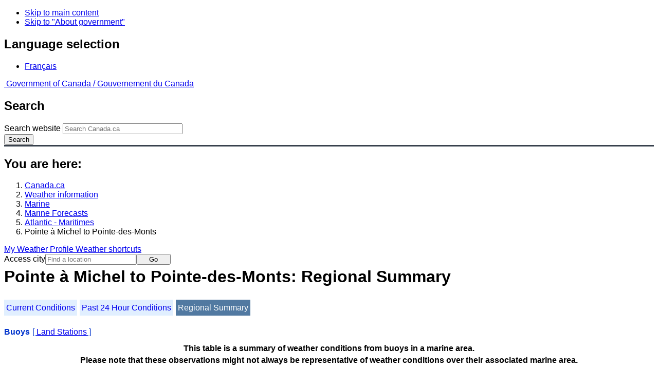

--- FILE ---
content_type: text/html; charset=UTF-8
request_url: https://www.weather.gc.ca/marine/weatherConditions-regionalSummary_e.html?mapID=15&siteID=18100&stationID=YYY
body_size: 14215
content:
<!DOCTYPE html>
<html class="no-js" lang="en" dir="ltr">
  <head>
    <meta charset="utf-8">
    <!-- Web Experience Toolkit (WET) / Boîte à outils de l'expérience Web (BOEW)
    wet-boew.github.io/wet-boew/License-en.html / wet-boew.github.io/wet-boew/Licence-fr.html -->
    <meta content="width=device-width, initial-scale=1" name="viewport">
    <meta name="dcterms.creator" content="Environment Canada">
    <meta name="dcterms.language" title="ISO639-2" content="eng">
  <link href="/marine/css/marine.css" rel="stylesheet" type="text/css"/>
<style>
   #aaLinks ul li#m18100 { font-weight:bold; }
   #bnLinks ul.mMarineFooter  li#m18100,  #bnLinks ul.mMarineFooter  li#m15 { font-weight:bold; }
</style>
<title>Pointe à Michel to Pointe-des-Monts -  Maritimes - Environment Canada</title>
<meta name="dcterms.title" content="Pointe à Michel to Pointe-des-Monts -  Maritimes - Environment Canada"/>
<meta name="description" content="Marine weather forecasts, warnings, synopsis, and ice conditions. Hundreds of land and buoy station observations across Canada are also available"/>
<meta name="dcterms.subject" title="scheme" content="Meteorology;Weather;Weather Warnings;Coastal Waters;Waterways;Lakes"/>
<meta name="dcterms.issued" title="W3CDTF" content="2013-04-16"/>
<meta name="dcterms.modified" title="W3CDTF" content="2025-11-12"/>
<link href="/template/gcweb/v15.0.0/GCWeb/assets/favicon.ico" rel="icon" type="image/x-icon">
<link rel="stylesheet" href="/template/gcweb/v15.0.0/GCWeb/css/theme.min.css">
<noscript><link rel="stylesheet" href="/template/gcweb/v15.0.0/wet-boew/css/noscript.min.css"></noscript>
<link rel="stylesheet" href="/203/css/city/jquery-ui-1.10.3.custom.min.css">
<link rel="stylesheet" href="/203/css/base.css">
<link rel="stylesheet" href="/203/css/wxotemplate/wxo.css">
<link rel="stylesheet" href="/203/css/wxotemplate/outdated.css">
<link rel="stylesheet" href="/203/css/wxotemplate/print-sm.css">
<link rel="stylesheet" href="/203/vue/mwp/profileBanner.css">
</head>
<body>
    <ul id="wb-tphp">
  <li class="wb-slc">
    <a class="wb-sl" href="#wb-cont">Skip to main content</a>
  </li>
  <li class="wb-slc visible-sm visible-md visible-lg">
    <a class="wb-sl" href="#wb-info">Skip to "About government"</a>
  </li>
</ul>
<header>
  <div id="wb-bnr" class="container">
    <section id="wb-lng" class="text-right">
      <h2 class="wb-inv">Language selection</h2>
      <ul class="list-inline margin-bottom-none">
        <li>
          <a href="/include/lang.php" hreflang="fr" rel="alternate">
            Français          </a>
        </li>
      </ul>
    </section>
    <div class="row">
      <div class="brand col-xs-5 col-md-4">
        <a href="http://www.canada.ca/en.html" hreflang="en" rel="external">
          <img src="/template/gcweb/v15.0.0/GCWeb/assets/sig-blk-en.svg" alt="">
          <span class="wb-inv">
            Government of Canada /
            <span lang="fr">Gouvernement du Canada</span>
          </span>
        </a>
      </div>
      <section id="wb-srch" class="col-lg-8 text-right">
        <h2>Search</h2>
        <form action="https://www.canada.ca/en/environment-climate-change/weather/search.html" method="get"
        name="cse-search-box" role="search" class="form-inline">
          <div class="form-group">
            <label for="wb-srch-q" class="wb-inv">Search website</label>
            <input id="wb-srch-q" list="wb-srch-q-ac" class="wb-srch-q form-control" name="q"
            type="search" value="" size="27" maxlength="150" placeholder="Search Canada.ca">
            <datalist id="wb-srch-q-ac">
            </datalist>
          </div>
          <div class="form-group submit">
            <button type="submit" id="wb-srch-sub" class="btn btn-primary btn-small" name="wb-srch-sub">
              <span class="glyphicon-search glyphicon"></span>
              <span class="wb-inv">Search</span>
            </button>
          </div>
        </form>
      </section>
    </div>
  </div>
  <nav id="wb-bc" property="breadcrumb">
    <h2>You are here:</h2>
    <div class="container">
      <ol class="breadcrumb">
          <li><a href="http://www.canada.ca/en.html" hreflang="en">Canada.ca</a></li>
<li><a href="/index_e.html">Weather information</a></li>
<li><a href="/mainmenu/marine_menu_e.html">Marine</a></li>
<li><a href="/marine/index_e.html">Marine Forecasts</a></li>
<li><a href="/marine/region_e.html?mapID=15">Atlantic - Maritimes</a></li><li>Pointe à Michel to Pointe-des-Monts</li>
      </ol>
    </div>
  </nav>
</header>

<!-- 4127 -->
<div class="container hidden-print">
  <div class="mrgn-tp-sm">
      <span class="pull-right profile-link mrgn-rght-sm mrgn-bttm-sm hidden">
      <a class="btn btn-default btn-sm ga-mwp" role="button"
    href="/myprofile/index_e.html">My Weather Profile      </a>
    </span>
      <span class="pull-right mrgn-rght-sm mrgn-bttm-sm">
      <a href="#favourites-panel" aria-controls="favourites-panel"
      class="btn btn-default btn-sm overlay-lnk" id="weather-shortcuts-link">Weather shortcuts</a>
    </span>
    <div class="pull-right mrgn-rght-sm mrgn-bttm-lg">
      <form role="search" id="cityjump" method="GET"
      action="/city/jump_e.html">
        <label id="search-label" for="city" accesskey="g" class="wb-inv">Access city</label>
        <input id="city" type="text" name="city" pattern=".{2,}" required
        title="Please enter at least two characters"
        placeholder="Find a location">
        <button type="submit" id="jump" value="Go" class="btn btn-default btn-sm">Go</button>
      </form>
    </div>
  </div>
</div>
<div class="clearfix"></div>

<div id='collapsible-alerts' class='container'></div>
<div class="clearfix"></div>
<main property="mainContentOfPage" class="container">
  <h1 id="wb-cont">Pointe à Michel to Pointe-des-Monts: Regional Summary</h1>
  <div id="warningBannerHolder">
<div class="navaid"><h2 style="display:none">Warnings</h2></div>
</div>
  
<div id="wc-nav">
	<ul id="wc-nav-list">
	<li><a href="weatherConditions-currentConditions_e.html?mapID=15&amp;siteID=18100&amp;stationID=YYY">Current Conditions</a></li><li><a href="weatherConditions-24hrObsHistory_e.html?mapID=15&amp;siteID=18100&amp;stationID=YYY">Past 24 Hour Conditions</a></li><li><a href="weatherConditions-regionalSummary_e.html?mapID=15&amp;siteID=18100&amp;stationID=YYY" id="on">Regional Summary</a></li>	</ul>
</div>
<div class="gecko-margin-fix">&nbsp;</div>
<div class="gecko-margin-fix">&nbsp;</div><div class="wc-summary-nav">
  <span id="buoy" class="blueBold">Buoys</span>
  <span class="linkBookends">[ <a href="#land" class="anchor">Land Stations</a> ]</span>
</div><div class="gecko-margin-fix">&nbsp;</div><div class="table-responsive">
  <table class="table">
    <caption>
      <span class="hidden-xs">This table is a summary of weather conditions from buoys in a marine area.<br/>Please note that these observations might not always be representative of weather conditions over their associated marine area.</span>
      <details class="visible-xs">
        <summary>Disclaimer</summary>
        <p class="mrgn-bttm-0">This table is a summary of weather conditions from buoys in a marine area.<br/>Please note that these observations might not always be representative of weather conditions over their associated marine area.</p>
      </details>
    </caption>
    <thead>
      <tr class="info">
        <th>Wind<span class="blackbold wc-unit">(<a href="https://www.canada.ca/en/environment-climate-change/services/weather-general-tools-resources/glossary.html#wsglossaryK">knots</a>)</span></th>
        <th>Wave height<span class="wc-unit">(m)</span></th>
        <th>Wave period<span class="wc-unit">(s)</span></th>
        <th>Pressure<span class="wc-unit">(<abbr title="kilopascales">kPa</abbr>)</span></th>
        <th>Air temp<span class="wc-unit">(&deg;<abbr title="Celsius">C</abbr>)</span></th>
        <th>Water temp<span class="wc-unit">(&deg;<abbr title="Celsius">C</abbr>)</span></th>
      </tr>
    </thead>
    <tbody>
      <tr>
        <th class="active" colspan="6"><a href="weatherConditions-24hrObsHistory_e.html?mapID=15&amp;siteID=18100&amp;stationID=44139">Banquereau - 44139</a>&nbsp;<span class="text-info">10:00&nbsp;PM&nbsp;AST&nbsp;21&nbsp;January&nbsp;2026</span></th>
      </tr>
      <tr>
        <td class="t-center">W 18 gusts 25</td>
        <td class="t-center">3.12</td>
        <td class="t-center">10.0</td>
        <td class="t-center">103.0</td>
        <td class="t-center">3</td>
        <td class="t-center">5</td>
      </tr>
    </tbody>
    <tbody>
      <tr>
        <th class="active" colspan="6"><a href="weatherConditions-24hrObsHistory_e.html?mapID=15&amp;siteID=18100&amp;stationID=44488">East Chedabucto Bay - 44488</a>&nbsp;<span class="text-info">10:00&nbsp;PM&nbsp;AST&nbsp;21&nbsp;January&nbsp;2026</span></th>
      </tr>
      <tr>
        <td class="t-center">W 16 gusts 19</td>
        <td class="t-center">0.51</td>
        <td class="t-center">3.0</td>
        <td class="t-center">102.8</td>
        <td class="t-center">-4</td>
        <td class="t-center">2</td>
      </tr>
    </tbody>
    <tbody>
      <tr>
        <th class="active" colspan="6"><a href="weatherConditions-24hrObsHistory_e.html?mapID=15&amp;siteID=18100&amp;stationID=44137">East Scotia Slope - 44137</a>&nbsp;<span class="text-info">10:00&nbsp;PM&nbsp;AST&nbsp;21&nbsp;January&nbsp;2026</span></th>
      </tr>
      <tr>
        <td class="t-center">WSW 17 gusts 21</td>
        <td class="t-center">1.93</td>
        <td class="t-center">9.5</td>
        <td class="t-center">103.2</td>
        <td class="t-center">3</td>
        <td class="t-center">8</td>
      </tr>
    </tbody>
    <tbody>
      <tr>
        <th class="active" colspan="6"><a href="weatherConditions-24hrObsHistory_e.html?mapID=15&amp;siteID=18100&amp;stationID=44258">Halifax Harbour - 44258</a>&nbsp;<span class="text-info">10:00&nbsp;PM&nbsp;AST&nbsp;21&nbsp;January&nbsp;2026</span></th>
      </tr>
      <tr>
        <td class="t-center">WSW 21 gusts 29</td>
        <td class="t-center">1.58</td>
        <td class="t-center">6.1</td>
        <td class="t-center">102.7</td>
        <td class="t-center">N/A</td>
        <td class="t-center">3</td>
      </tr>
    </tbody>
    <tbody>
      <tr>
        <th class="active" colspan="6"><a href="weatherConditions-24hrObsHistory_e.html?mapID=15&amp;siteID=18100&amp;stationID=44150">LaHave Bank - 44150</a>&nbsp;<span class="text-info">10:00&nbsp;PM&nbsp;AST&nbsp;21&nbsp;January&nbsp;2026</span></th>
      </tr>
      <tr>
        <td class="t-center">WSW 18 gusts 23</td>
        <td class="t-center">2.05</td>
        <td class="t-center">7.7</td>
        <td class="t-center">103.0</td>
        <td class="t-center">2</td>
        <td class="t-center">4</td>
      </tr>
    </tbody>
    <tbody>
      <tr>
        <th class="active" colspan="6"><a href="weatherConditions-24hrObsHistory_e.html?mapID=15&amp;siteID=18100&amp;stationID=44489">West Chedabucto Bay - 44489</a>&nbsp;<span class="text-info">10:00&nbsp;PM&nbsp;AST&nbsp;21&nbsp;January&nbsp;2026</span></th>
      </tr>
      <tr>
        <td class="t-center">W 12 gusts 15</td>
        <td class="t-center">
          <abbr title="Not Available">N/A</abbr>
        </td>
        <td class="t-center">
          <abbr title="Not Available">N/A</abbr>
        </td>
        <td class="t-center">102.8</td>
        <td class="t-center">-5</td>
        <td class="t-center">2</td>
      </tr>
    </tbody>
  </table>
</div><p>If you require additional historical weather information please visit <a href="http://www.meds-sdmm.dfo-mpo.gc.ca/isdm-gdsi/waves-vagues/index-eng.htm">Fisheries and Oceans Canada</a></p><div class="gecko-margin-fix">&nbsp;</div><div class="wc-summary-nav">
  <span id="land" class="blueBold">Land Stations</span>
  <span class="linkBookends">[ <a href="#buoy" class="anchor">Buoys</a> ]</span>
</div><div class="gecko-margin-fix">&nbsp;</div><div class="table-responsive">
  <table class="table">
    <caption>
      <span class="hidden-xs">This table is a summary of weather conditions from weather stations in a marine area.<br/>Please note that these observations might not always be representative of weather conditions over their associated marine area.</span>
      <details class="visible-xs">
        <summary>Disclaimer</summary>
        <p class="mrgn-bttm-0">This table is a summary of weather conditions from weather stations in a marine area.<br/>Please note that these observations might not always be representative of weather conditions over their associated marine area.</p>
      </details>
    </caption>
    <thead>
      <tr class="info">
        <th>Wind<span class="blackbold wc-unit">(<a href="https://www.canada.ca/en/environment-climate-change/services/weather-general-tools-resources/glossary.html#wsglossaryK">knots</a>)</span></th>
        <th>Conditions</th>
        <th>Visibility<span class="wc-unit">(<abbr title="kilometres">km</abbr>)</span></th>
        <th>Pressure<span class="wc-unit">(<abbr title="kilopascales">kPa</abbr>)</span></th>
        <th>Air temp<span class="wc-unit">(&deg;<abbr title="Celsius">C</abbr>)</span></th>
        <th>Relative humidity<span class="wc-unit">(%)</span></th>
        <th>Dew point<span class="wc-unit">(&deg;<abbr title="Celsius">C</abbr>)</span></th>
        <th>Wind Chill</th>
      </tr>
    </thead>
    <tbody>
      <tr>
        <th class="active" colspan="8"><a href="weatherConditions-24hrObsHistory_e.html?mapID=15&amp;siteID=18100&amp;stationID=ACP">Baccaro Point</a>&nbsp;<span class="text-info">10:00&nbsp;PM&nbsp;AST&nbsp;21&nbsp;January&nbsp;2026</span></th>
      </tr>
      <tr>
        <td class="t-center">WSW 25</td>
        <td class="t-center">N/A</td>
        <td class="t-center">N/A</td>
        <td class="t-center">102.7</td>
        <td class="t-center">2</td>
        <td class="t-center">68</td>
        <td class="t-center">-3</td>
        <td class="t-center">*</td>
      </tr>
    </tbody>
    <tbody>
      <tr>
        <th class="active" colspan="8"><a href="weatherConditions-24hrObsHistory_e.html?mapID=15&amp;siteID=18100&amp;stationID=YBC">Baie-Comeau Airport</a>&nbsp;<span class="text-info">09:20&nbsp;PM&nbsp;EST&nbsp;21&nbsp;January&nbsp;2026</span></th>
      </tr>
      <tr>
        <td class="t-center">N 4</td>
        <td class="t-center">Light Snow</td>
        <td class="t-center">16</td>
        <td class="t-center">102.1</td>
        <td class="t-center">-12</td>
        <td class="t-center">88</td>
        <td class="t-center">-14</td>
        <td class="t-center">-17</td>
      </tr>
    </tbody>
    <tbody>
      <tr>
        <th class="active" colspan="8"><a href="weatherConditions-24hrObsHistory_e.html?mapID=15&amp;siteID=18100&amp;stationID=WXS">Bas Caraquet</a>&nbsp;<span class="text-info">10:00&nbsp;PM&nbsp;AST&nbsp;21&nbsp;January&nbsp;2026</span></th>
      </tr>
      <tr>
        <td class="t-center">S 3</td>
        <td class="t-center">N/A</td>
        <td class="t-center">N/A</td>
        <td class="t-center">102.5</td>
        <td class="t-center">-13</td>
        <td class="t-center">71</td>
        <td class="t-center">-17</td>
        <td class="t-center">-16</td>
      </tr>
    </tbody>
    <tbody>
      <tr>
        <th class="active" colspan="8"><a href="weatherConditions-24hrObsHistory_e.html?mapID=15&amp;siteID=18100&amp;stationID=ZBF">Bathurst Airport</a>&nbsp;<span class="text-info">10:00&nbsp;PM&nbsp;AST&nbsp;21&nbsp;January&nbsp;2026</span></th>
      </tr>
      <tr>
        <td class="t-center">SSE 4</td>
        <td class="t-center">Cloudy</td>
        <td class="t-center">16</td>
        <td class="t-center">102.5</td>
        <td class="t-center">-16</td>
        <td class="t-center">83</td>
        <td class="t-center">-18</td>
        <td class="t-center">-21</td>
      </tr>
    </tbody>
    <tbody>
      <tr>
        <th class="active" colspan="8"><a href="weatherConditions-24hrObsHistory_e.html?mapID=15&amp;siteID=18100&amp;stationID=WBV">Beaver Island</a>&nbsp;<span class="text-info">10:00&nbsp;PM&nbsp;AST&nbsp;21&nbsp;January&nbsp;2026</span></th>
      </tr>
      <tr>
        <td class="t-center">WSW 12</td>
        <td class="t-center">N/A</td>
        <td class="t-center">N/A</td>
        <td class="t-center">102.7</td>
        <td class="t-center">-3</td>
        <td class="t-center">75</td>
        <td class="t-center">-6</td>
        <td class="t-center">-9</td>
      </tr>
    </tbody>
    <tbody>
      <tr>
        <th class="active" colspan="8"><a href="weatherConditions-24hrObsHistory_e.html?mapID=15&amp;siteID=18100&amp;stationID=WVU">Brier Island</a>&nbsp;<span class="text-info">10:00&nbsp;PM&nbsp;AST&nbsp;21&nbsp;January&nbsp;2026</span></th>
      </tr>
      <tr>
        <td class="t-center">SSW 11 gusts 18</td>
        <td class="t-center">N/A</td>
        <td class="t-center">N/A</td>
        <td class="t-center">102.5</td>
        <td class="t-center">1</td>
        <td class="t-center">57</td>
        <td class="t-center">-7</td>
        <td class="t-center">*</td>
      </tr>
    </tbody>
    <tbody>
      <tr>
        <th class="active" colspan="8"><a href="weatherConditions-24hrObsHistory_e.html?mapID=15&amp;siteID=18100&amp;stationID=ABF">Burgeo</a>&nbsp;<span class="text-info">10:30&nbsp;PM&nbsp;NST&nbsp;21&nbsp;January&nbsp;2026</span></th>
      </tr>
      <tr>
        <td class="t-center">W 24 gusts 38</td>
        <td class="t-center">N/A</td>
        <td class="t-center">N/A</td>
        <td class="t-center">102.3</td>
        <td class="t-center">-7</td>
        <td class="t-center">52</td>
        <td class="t-center">-15</td>
        <td class="t-center">-17</td>
      </tr>
    </tbody>
    <tbody>
      <tr>
        <th class="active" colspan="8"><a href="weatherConditions-24hrObsHistory_e.html?mapID=15&amp;siteID=18100&amp;stationID=WSG">Cap-Chat</a>&nbsp;<span class="text-info">09:00&nbsp;PM&nbsp;EST&nbsp;21&nbsp;January&nbsp;2026</span></th>
      </tr>
      <tr>
        <td class="t-center">S 8</td>
        <td class="t-center">N/A</td>
        <td class="t-center">N/A</td>
        <td class="t-center">102.2</td>
        <td class="t-center">-13</td>
        <td class="t-center">72</td>
        <td class="t-center">-17</td>
        <td class="t-center">-20</td>
      </tr>
    </tbody>
    <tbody>
      <tr>
        <th class="active" colspan="8"><a href="weatherConditions-24hrObsHistory_e.html?mapID=15&amp;siteID=18100&amp;stationID=WRZ">Cap-d'Espoir</a>&nbsp;<span class="text-info">09:00&nbsp;PM&nbsp;EST&nbsp;21&nbsp;January&nbsp;2026</span></th>
      </tr>
      <tr>
        <td class="t-center">W 8</td>
        <td class="t-center">N/A</td>
        <td class="t-center">N/A</td>
        <td class="t-center">102.4</td>
        <td class="t-center">-13</td>
        <td class="t-center">72</td>
        <td class="t-center">-17</td>
        <td class="t-center">-21</td>
      </tr>
    </tbody>
    <tbody>
      <tr>
        <th class="active" colspan="8"><a href="weatherConditions-24hrObsHistory_e.html?mapID=15&amp;siteID=18100&amp;stationID=WBK">Caribou Point</a>&nbsp;<span class="text-info">10:00&nbsp;PM&nbsp;AST&nbsp;21&nbsp;January&nbsp;2026</span></th>
      </tr>
      <tr>
        <td class="t-center">SW 4</td>
        <td class="t-center">N/A</td>
        <td class="t-center">N/A</td>
        <td class="t-center">102.8</td>
        <td class="t-center">-8</td>
        <td class="t-center">83</td>
        <td class="t-center">-11</td>
        <td class="t-center">-12</td>
      </tr>
    </tbody>
    <tbody>
      <tr>
        <th class="active" colspan="8"><a href="weatherConditions-24hrObsHistory_e.html?mapID=15&amp;siteID=18100&amp;stationID=ZCR">Charlo</a>&nbsp;<span class="text-info">10:00&nbsp;PM&nbsp;AST&nbsp;21&nbsp;January&nbsp;2026</span></th>
      </tr>
      <tr>
        <td class="t-center">NW 1</td>
        <td class="t-center">N/A</td>
        <td class="t-center">N/A</td>
        <td class="t-center">102.4</td>
        <td class="t-center">-18</td>
        <td class="t-center">83</td>
        <td class="t-center">-20</td>
        <td class="t-center">-19</td>
      </tr>
    </tbody>
    <tbody>
      <tr>
        <th class="active" colspan="8"><a href="weatherConditions-24hrObsHistory_e.html?mapID=15&amp;siteID=18100&amp;stationID=YYG">Charlottetown Airport</a>&nbsp;<span class="text-info">10:00&nbsp;PM&nbsp;AST&nbsp;21&nbsp;January&nbsp;2026</span></th>
      </tr>
      <tr>
        <td class="t-center">SSE 4</td>
        <td class="t-center">Clear</td>
        <td class="t-center">24</td>
        <td class="t-center">102.7</td>
        <td class="t-center">-13</td>
        <td class="t-center">67</td>
        <td class="t-center">-18</td>
        <td class="t-center">-18</td>
      </tr>
    </tbody>
    <tbody>
      <tr>
        <th class="active" colspan="8"><a href="weatherConditions-24hrObsHistory_e.html?mapID=15&amp;siteID=18100&amp;stationID=ZDB">Debert</a>&nbsp;<span class="text-info">10:00&nbsp;PM&nbsp;AST&nbsp;21&nbsp;January&nbsp;2026</span></th>
      </tr>
      <tr>
        <td class="t-center">E 3</td>
        <td class="t-center">N/A</td>
        <td class="t-center">N/A</td>
        <td class="t-center">102.8</td>
        <td class="t-center">-8</td>
        <td class="t-center">91</td>
        <td class="t-center">-9</td>
        <td class="t-center">-11</td>
      </tr>
    </tbody>
    <tbody>
      <tr>
        <th class="active" colspan="8"><a href="weatherConditions-24hrObsHistory_e.html?mapID=15&amp;siteID=18100&amp;stationID=WEP">East Point</a>&nbsp;<span class="text-info">10:00&nbsp;PM&nbsp;AST&nbsp;21&nbsp;January&nbsp;2026</span></th>
      </tr>
      <tr>
        <td class="t-center">WSW 9</td>
        <td class="t-center">N/A</td>
        <td class="t-center">N/A</td>
        <td class="t-center">102.7</td>
        <td class="t-center">-9</td>
        <td class="t-center">56</td>
        <td class="t-center">-16</td>
        <td class="t-center">-16</td>
      </tr>
    </tbody>
    <tbody>
      <tr>
        <th class="active" colspan="8"><a href="weatherConditions-24hrObsHistory_e.html?mapID=15&amp;siteID=18100&amp;stationID=AEI">Eskasoni (First Nations)</a>&nbsp;<span class="text-info">10:00&nbsp;PM&nbsp;AST&nbsp;21&nbsp;January&nbsp;2026</span></th>
      </tr>
      <tr>
        <td class="t-center">W 12 gusts 19</td>
        <td class="t-center">N/A</td>
        <td class="t-center">N/A</td>
        <td class="t-center">102.7</td>
        <td class="t-center">-6</td>
        <td class="t-center">63</td>
        <td class="t-center">-12</td>
        <td class="t-center">-13</td>
      </tr>
    </tbody>
    <tbody>
      <tr>
        <th class="active" colspan="8"><a href="weatherConditions-24hrObsHistory_e.html?mapID=15&amp;siteID=18100&amp;stationID=AFY">Fundy Park (Alma)</a>&nbsp;<span class="text-info">10:00&nbsp;PM&nbsp;AST&nbsp;21&nbsp;January&nbsp;2026</span></th>
      </tr>
      <tr>
        <td class="t-center">NNW 3</td>
        <td class="t-center">N/A</td>
        <td class="t-center">N/A</td>
        <td class="t-center">N/A</td>
        <td class="t-center">-10</td>
        <td class="t-center">80</td>
        <td class="t-center">-13</td>
        <td class="t-center">-14</td>
      </tr>
    </tbody>
    <tbody>
      <tr>
        <th class="active" colspan="8"><a href="weatherConditions-24hrObsHistory_e.html?mapID=15&amp;siteID=18100&amp;stationID=YGP">Gaspé Airport</a>&nbsp;<span class="text-info">09:00&nbsp;PM&nbsp;EST&nbsp;21&nbsp;January&nbsp;2026</span></th>
      </tr>
      <tr>
        <td class="t-center">WNW 2</td>
        <td class="t-center">Clear</td>
        <td class="t-center">24</td>
        <td class="t-center">102.5</td>
        <td class="t-center">-21</td>
        <td class="t-center">83</td>
        <td class="t-center">-23</td>
        <td class="t-center">-24</td>
      </tr>
    </tbody>
    <tbody>
      <tr>
        <th class="active" colspan="8"><a href="weatherConditions-24hrObsHistory_e.html?mapID=15&amp;siteID=18100&amp;stationID=XGM">Grand Manan</a>&nbsp;<span class="text-info">10:00&nbsp;PM&nbsp;AST&nbsp;21&nbsp;January&nbsp;2026</span></th>
      </tr>
      <tr>
        <td class="t-center">SSW 8 gusts 19</td>
        <td class="t-center">N/A</td>
        <td class="t-center">N/A</td>
        <td class="t-center">102.4</td>
        <td class="t-center">-1</td>
        <td class="t-center">63</td>
        <td class="t-center">-8</td>
        <td class="t-center">-6</td>
      </tr>
    </tbody>
    <tbody>
      <tr>
        <th class="active" colspan="8"><a href="weatherConditions-24hrObsHistory_e.html?mapID=15&amp;siteID=18100&amp;stationID=WZQ">Grand Étang</a>&nbsp;<span class="text-info">10:00&nbsp;PM&nbsp;AST&nbsp;21&nbsp;January&nbsp;2026</span></th>
      </tr>
      <tr>
        <td class="t-center">WSW 17 gusts 22</td>
        <td class="t-center">N/A</td>
        <td class="t-center">N/A</td>
        <td class="t-center">102.6</td>
        <td class="t-center">-6</td>
        <td class="t-center">52</td>
        <td class="t-center">-14</td>
        <td class="t-center">-15</td>
      </tr>
    </tbody>
    <tbody>
      <tr>
        <th class="active" colspan="8"><a href="weatherConditions-24hrObsHistory_e.html?mapID=15&amp;siteID=18100&amp;stationID=YQM">Greater Moncton Roméo LeBlanc Int'l Airport</a>&nbsp;<span class="text-info">10:00&nbsp;PM&nbsp;AST&nbsp;21&nbsp;January&nbsp;2026</span></th>
      </tr>
      <tr>
        <td class="t-center">SSW 5</td>
        <td class="t-center">Mostly Cloudy</td>
        <td class="t-center">24</td>
        <td class="t-center">102.6</td>
        <td class="t-center">-10</td>
        <td class="t-center">61</td>
        <td class="t-center">-16</td>
        <td class="t-center">-15</td>
      </tr>
    </tbody>
    <tbody>
      <tr>
        <th class="active" colspan="8"><a href="weatherConditions-24hrObsHistory_e.html?mapID=15&amp;siteID=18100&amp;stationID=YZX">Greenwood, CFB</a>&nbsp;<span class="text-info">10:00&nbsp;PM&nbsp;AST&nbsp;21&nbsp;January&nbsp;2026</span></th>
      </tr>
      <tr>
        <td class="t-center">SW 9</td>
        <td class="t-center">Cloudy</td>
        <td class="t-center">24</td>
        <td class="t-center">102.6</td>
        <td class="t-center">-4</td>
        <td class="t-center">76</td>
        <td class="t-center">-8</td>
        <td class="t-center">-10</td>
      </tr>
    </tbody>
    <tbody>
      <tr>
        <th class="active" colspan="8"><a href="weatherConditions-24hrObsHistory_e.html?mapID=15&amp;siteID=18100&amp;stationID=WRN">Hart Island</a>&nbsp;<span class="text-info">10:00&nbsp;PM&nbsp;AST&nbsp;21&nbsp;January&nbsp;2026</span></th>
      </tr>
      <tr>
        <td class="t-center">SW 4</td>
        <td class="t-center">N/A</td>
        <td class="t-center">N/A</td>
        <td class="t-center">102.8</td>
        <td class="t-center">-7</td>
        <td class="t-center">74</td>
        <td class="t-center">-11</td>
        <td class="t-center">-11</td>
      </tr>
    </tbody>
    <tbody>
      <tr>
        <th class="active" colspan="8"><a href="weatherConditions-24hrObsHistory_e.html?mapID=15&amp;siteID=18100&amp;stationID=YGV">Havre-Saint-Pierre Airport</a>&nbsp;<span class="text-info">09:00&nbsp;PM&nbsp;EST&nbsp;21&nbsp;January&nbsp;2026</span></th>
      </tr>
      <tr>
        <td class="t-center">NNW 5</td>
        <td class="t-center">Clear</td>
        <td class="t-center">16</td>
        <td class="t-center">102.4</td>
        <td class="t-center">-22</td>
        <td class="t-center">62</td>
        <td class="t-center">-28</td>
        <td class="t-center">-30</td>
      </tr>
    </tbody>
    <tbody>
      <tr>
        <th class="active" colspan="8"><a href="weatherConditions-24hrObsHistory_e.html?mapID=15&amp;siteID=18100&amp;stationID=XIB">Ingonish Beach</a>&nbsp;<span class="text-info">10:00&nbsp;PM&nbsp;AST&nbsp;21&nbsp;January&nbsp;2026</span></th>
      </tr>
      <tr>
        <td class="t-center">calm</td>
        <td class="t-center">N/A</td>
        <td class="t-center">N/A</td>
        <td class="t-center">102.7</td>
        <td class="t-center">-13</td>
        <td class="t-center">82</td>
        <td class="t-center">-15</td>
        <td class="t-center">*</td>
      </tr>
    </tbody>
    <tbody>
      <tr>
        <th class="active" colspan="8"><a href="weatherConditions-24hrObsHistory_e.html?mapID=15&amp;siteID=18100&amp;stationID=YQY">J.A. Douglas McCurdy Sydney Airport</a>&nbsp;<span class="text-info">10:00&nbsp;PM&nbsp;AST&nbsp;21&nbsp;January&nbsp;2026</span></th>
      </tr>
      <tr>
        <td class="t-center">SSW 3</td>
        <td class="t-center">Mostly Cloudy</td>
        <td class="t-center">24</td>
        <td class="t-center">102.7</td>
        <td class="t-center">-10</td>
        <td class="t-center">70</td>
        <td class="t-center">-14</td>
        <td class="t-center">-13</td>
      </tr>
    </tbody>
    <tbody>
      <tr>
        <th class="active" colspan="8"><a href="weatherConditions-24hrObsHistory_e.html?mapID=15&amp;siteID=18100&amp;stationID=XKT">Kentville AAFC</a>&nbsp;<span class="text-info">10:00&nbsp;PM&nbsp;AST&nbsp;21&nbsp;January&nbsp;2026</span></th>
      </tr>
      <tr>
        <td class="t-center">SSW 4</td>
        <td class="t-center">N/A</td>
        <td class="t-center">N/A</td>
        <td class="t-center">102.6</td>
        <td class="t-center">-5</td>
        <td class="t-center">78</td>
        <td class="t-center">-8</td>
        <td class="t-center">-8</td>
      </tr>
    </tbody>
    <tbody>
      <tr>
        <th class="active" colspan="8"><a href="weatherConditions-24hrObsHistory_e.html?mapID=15&amp;siteID=18100&amp;stationID=AKC">Kouchibouguac</a>&nbsp;<span class="text-info">10:00&nbsp;PM&nbsp;AST&nbsp;21&nbsp;January&nbsp;2026</span></th>
      </tr>
      <tr>
        <td class="t-center">S 2</td>
        <td class="t-center">N/A</td>
        <td class="t-center">N/A</td>
        <td class="t-center">102.5</td>
        <td class="t-center">-12</td>
        <td class="t-center">76</td>
        <td class="t-center">-16</td>
        <td class="t-center">-14</td>
      </tr>
    </tbody>
    <tbody>
      <tr>
        <th class="active" colspan="8"><a href="weatherConditions-24hrObsHistory_e.html?mapID=15&amp;siteID=18100&amp;stationID=WST">La Pocatière</a>&nbsp;<span class="text-info">09:00&nbsp;PM&nbsp;EST&nbsp;21&nbsp;January&nbsp;2026</span></th>
      </tr>
      <tr>
        <td class="t-center">SE 2</td>
        <td class="t-center">N/A</td>
        <td class="t-center">N/A</td>
        <td class="t-center">102.0</td>
        <td class="t-center">-9</td>
        <td class="t-center">68</td>
        <td class="t-center">-14</td>
        <td class="t-center">-11</td>
      </tr>
    </tbody>
    <tbody>
      <tr>
        <th class="active" colspan="8"><a href="weatherConditions-24hrObsHistory_e.html?mapID=15&amp;siteID=18100&amp;stationID=WBT">Longue-Pointe-de-Mingan</a>&nbsp;<span class="text-info">09:00&nbsp;PM&nbsp;EST&nbsp;21&nbsp;January&nbsp;2026</span></th>
      </tr>
      <tr>
        <td class="t-center">NNW 2</td>
        <td class="t-center">N/A</td>
        <td class="t-center">N/A</td>
        <td class="t-center">102.4</td>
        <td class="t-center">-24</td>
        <td class="t-center">74</td>
        <td class="t-center">-28</td>
        <td class="t-center">-28</td>
      </tr>
    </tbody>
    <tbody>
      <tr>
        <th class="active" colspan="8"><a href="weatherConditions-24hrObsHistory_e.html?mapID=15&amp;siteID=18100&amp;stationID=XLB">Lunenburg</a>&nbsp;<span class="text-info">10:00&nbsp;PM&nbsp;AST&nbsp;21&nbsp;January&nbsp;2026</span></th>
      </tr>
      <tr>
        <td class="t-center">SW 8</td>
        <td class="t-center">N/A</td>
        <td class="t-center">N/A</td>
        <td class="t-center">102.7</td>
        <td class="t-center">-2</td>
        <td class="t-center">73</td>
        <td class="t-center">-6</td>
        <td class="t-center">-7</td>
      </tr>
    </tbody>
    <tbody>
      <tr>
        <th class="active" colspan="8"><a href="weatherConditions-24hrObsHistory_e.html?mapID=15&amp;siteID=18100&amp;stationID=XMY">Malay Falls</a>&nbsp;<span class="text-info">10:00&nbsp;PM&nbsp;AST&nbsp;21&nbsp;January&nbsp;2026</span></th>
      </tr>
      <tr>
        <td class="t-center">
          <abbr title="Not Available">N/A</abbr>
        </td>
        <td class="t-center">N/A</td>
        <td class="t-center">N/A</td>
        <td class="t-center">N/A</td>
        <td class="t-center">-10</td>
        <td class="t-center">93</td>
        <td class="t-center">-11</td>
        <td class="t-center">*</td>
      </tr>
    </tbody>
    <tbody>
      <tr>
        <th class="active" colspan="8"><a href="weatherConditions-24hrObsHistory_e.html?mapID=15&amp;siteID=18100&amp;stationID=XMI">McNabs Island</a>&nbsp;<span class="text-info">10:00&nbsp;PM&nbsp;AST&nbsp;21&nbsp;January&nbsp;2026</span></th>
      </tr>
      <tr>
        <td class="t-center">SSW 6</td>
        <td class="t-center">N/A</td>
        <td class="t-center">N/A</td>
        <td class="t-center">102.7</td>
        <td class="t-center">-2</td>
        <td class="t-center">71</td>
        <td class="t-center">-7</td>
        <td class="t-center">-6</td>
      </tr>
    </tbody>
    <tbody>
      <tr>
        <th class="active" colspan="8"><a href="weatherConditions-24hrObsHistory_e.html?mapID=15&amp;siteID=18100&amp;stationID=ACQ">Miramichi</a>&nbsp;<span class="text-info">10:00&nbsp;PM&nbsp;AST&nbsp;21&nbsp;January&nbsp;2026</span></th>
      </tr>
      <tr>
        <td class="t-center">ESE 2</td>
        <td class="t-center">N/A</td>
        <td class="t-center">N/A</td>
        <td class="t-center">102.5</td>
        <td class="t-center">-12</td>
        <td class="t-center">75</td>
        <td class="t-center">-16</td>
        <td class="t-center">-14</td>
      </tr>
    </tbody>
    <tbody>
      <tr>
        <th class="active" colspan="8"><a href="weatherConditions-24hrObsHistory_e.html?mapID=15&amp;siteID=18100&amp;stationID=WMI">Miscou Island</a>&nbsp;<span class="text-info">10:00&nbsp;PM&nbsp;AST&nbsp;21&nbsp;January&nbsp;2026</span></th>
      </tr>
      <tr>
        <td class="t-center">SW 10</td>
        <td class="t-center">N/A</td>
        <td class="t-center">N/A</td>
        <td class="t-center">N/A</td>
        <td class="t-center">N/A</td>
        <td class="t-center">68</td>
        <td class="t-center">N/A</td>
        <td class="t-center">*</td>
      </tr>
    </tbody>
    <tbody>
      <tr>
        <th class="active" colspan="8"><a href="weatherConditions-24hrObsHistory_e.html?mapID=15&amp;siteID=18100&amp;stationID=YYY">Mont-Joli Airport</a>&nbsp;<span class="text-info">09:00&nbsp;PM&nbsp;EST&nbsp;21&nbsp;January&nbsp;2026</span></th>
      </tr>
      <tr>
        <td class="t-center">SSW 11</td>
        <td class="t-center">Mostly Cloudy</td>
        <td class="t-center">24</td>
        <td class="t-center">102.1</td>
        <td class="t-center">-10</td>
        <td class="t-center">65</td>
        <td class="t-center">-15</td>
        <td class="t-center">-18</td>
      </tr>
    </tbody>
    <tbody>
      <tr>
        <th class="active" colspan="8"><a href="weatherConditions-24hrObsHistory_e.html?mapID=15&amp;siteID=18100&amp;stationID=XNP">Nappan AAFC</a>&nbsp;<span class="text-info">10:00&nbsp;PM&nbsp;AST&nbsp;21&nbsp;January&nbsp;2026</span></th>
      </tr>
      <tr>
        <td class="t-center">SSW 2</td>
        <td class="t-center">N/A</td>
        <td class="t-center">N/A</td>
        <td class="t-center">102.6</td>
        <td class="t-center">-10</td>
        <td class="t-center">79</td>
        <td class="t-center">-13</td>
        <td class="t-center">-12</td>
      </tr>
    </tbody>
    <tbody>
      <tr>
        <th class="active" colspan="8"><a href="weatherConditions-24hrObsHistory_e.html?mapID=15&amp;siteID=18100&amp;stationID=WOC">New Carlisle</a>&nbsp;<span class="text-info">09:00&nbsp;PM&nbsp;EST&nbsp;21&nbsp;January&nbsp;2026</span></th>
      </tr>
      <tr>
        <td class="t-center">W 3</td>
        <td class="t-center">N/A</td>
        <td class="t-center">N/A</td>
        <td class="t-center">102.4</td>
        <td class="t-center">-10</td>
        <td class="t-center">66</td>
        <td class="t-center">-15</td>
        <td class="t-center">-13</td>
      </tr>
    </tbody>
    <tbody>
      <tr>
        <th class="active" colspan="8"><a href="weatherConditions-24hrObsHistory_e.html?mapID=15&amp;siteID=18100&amp;stationID=WNE">North Cape</a>&nbsp;<span class="text-info">10:00&nbsp;PM&nbsp;AST&nbsp;21&nbsp;January&nbsp;2026</span></th>
      </tr>
      <tr>
        <td class="t-center">WSW 15</td>
        <td class="t-center">N/A</td>
        <td class="t-center">N/A</td>
        <td class="t-center">102.6</td>
        <td class="t-center">-6</td>
        <td class="t-center">58</td>
        <td class="t-center">-13</td>
        <td class="t-center">-14</td>
      </tr>
    </tbody>
    <tbody>
      <tr>
        <th class="active" colspan="8"><a href="weatherConditions-24hrObsHistory_e.html?mapID=15&amp;siteID=18100&amp;stationID=XNM">North Mountain</a>&nbsp;<span class="text-info">10:00&nbsp;PM&nbsp;AST&nbsp;21&nbsp;January&nbsp;2026</span></th>
      </tr>
      <tr>
        <td class="t-center">W 17 gusts 24</td>
        <td class="t-center">N/A</td>
        <td class="t-center">N/A</td>
        <td class="t-center">N/A</td>
        <td class="t-center">-10</td>
        <td class="t-center">78</td>
        <td class="t-center">-13</td>
        <td class="t-center">-20</td>
      </tr>
    </tbody>
    <tbody>
      <tr>
        <th class="active" colspan="8"><a href="weatherConditions-24hrObsHistory_e.html?mapID=15&amp;siteID=18100&amp;stationID=AOS">Osborne Head</a>&nbsp;<span class="text-info">10:00&nbsp;PM&nbsp;AST&nbsp;21&nbsp;January&nbsp;2026</span></th>
      </tr>
      <tr>
        <td class="t-center">W 10 gusts 16</td>
        <td class="t-center">N/A</td>
        <td class="t-center">24</td>
        <td class="t-center">102.8</td>
        <td class="t-center">-2</td>
        <td class="t-center">76</td>
        <td class="t-center">-6</td>
        <td class="t-center">-7</td>
      </tr>
    </tbody>
    <tbody>
      <tr>
        <th class="active" colspan="8"><a href="weatherConditions-24hrObsHistory_e.html?mapID=15&amp;siteID=18100&amp;stationID=APR">Parrsboro</a>&nbsp;<span class="text-info">10:00&nbsp;PM&nbsp;AST&nbsp;21&nbsp;January&nbsp;2026</span></th>
      </tr>
      <tr>
        <td class="t-center">ENE 3</td>
        <td class="t-center">N/A</td>
        <td class="t-center">N/A</td>
        <td class="t-center">102.6</td>
        <td class="t-center">-7</td>
        <td class="t-center">91</td>
        <td class="t-center">-8</td>
        <td class="t-center">-9</td>
      </tr>
    </tbody>
    <tbody>
      <tr>
        <th class="active" colspan="8"><a href="weatherConditions-24hrObsHistory_e.html?mapID=15&amp;siteID=18100&amp;stationID=WPE">Point Lepreau</a>&nbsp;<span class="text-info">10:00&nbsp;PM&nbsp;AST&nbsp;21&nbsp;January&nbsp;2026</span></th>
      </tr>
      <tr>
        <td class="t-center">SW 8</td>
        <td class="t-center">N/A</td>
        <td class="t-center">N/A</td>
        <td class="t-center">102.5</td>
        <td class="t-center">-3</td>
        <td class="t-center">75</td>
        <td class="t-center">-7</td>
        <td class="t-center">-8</td>
      </tr>
    </tbody>
    <tbody>
      <tr>
        <th class="active" colspan="8"><a href="weatherConditions-24hrObsHistory_e.html?mapID=15&amp;siteID=18100&amp;stationID=WIP">Pointe-Noire</a>&nbsp;<span class="text-info">09:00&nbsp;PM&nbsp;EST&nbsp;21&nbsp;January&nbsp;2026</span></th>
      </tr>
      <tr>
        <td class="t-center">calm</td>
        <td class="t-center">N/A</td>
        <td class="t-center">N/A</td>
        <td class="t-center">N/A</td>
        <td class="t-center">-20</td>
        <td class="t-center">73</td>
        <td class="t-center">-23</td>
        <td class="t-center">*</td>
      </tr>
    </tbody>
    <tbody>
      <tr>
        <th class="active" colspan="8"><a href="weatherConditions-24hrObsHistory_e.html?mapID=15&amp;siteID=18100&amp;stationID=WYQ">Pointe-au-Père</a>&nbsp;<span class="text-info">09:00&nbsp;PM&nbsp;EST&nbsp;21&nbsp;January&nbsp;2026</span></th>
      </tr>
      <tr>
        <td class="t-center">S 8 gusts 15</td>
        <td class="t-center">N/A</td>
        <td class="t-center">N/A</td>
        <td class="t-center">102.1</td>
        <td class="t-center">-10</td>
        <td class="t-center">74</td>
        <td class="t-center">-14</td>
        <td class="t-center">-17</td>
      </tr>
    </tbody>
    <tbody>
      <tr>
        <th class="active" colspan="8"><a href="weatherConditions-24hrObsHistory_e.html?mapID=15&amp;siteID=18100&amp;stationID=WTG">Pointe-des-Monts</a>&nbsp;<span class="text-info">09:00&nbsp;PM&nbsp;EST&nbsp;21&nbsp;January&nbsp;2026</span></th>
      </tr>
      <tr>
        <td class="t-center">N 8</td>
        <td class="t-center">N/A</td>
        <td class="t-center">N/A</td>
        <td class="t-center">102.2</td>
        <td class="t-center">-15</td>
        <td class="t-center">76</td>
        <td class="t-center">-18</td>
        <td class="t-center">-23</td>
      </tr>
    </tbody>
    <tbody>
      <tr>
        <th class="active" colspan="8"><a href="weatherConditions-24hrObsHistory_e.html?mapID=15&amp;siteID=18100&amp;stationID=YPD">Port Hawkesbury Airport</a>&nbsp;<span class="text-info">10:00&nbsp;PM&nbsp;AST&nbsp;21&nbsp;January&nbsp;2026</span></th>
      </tr>
      <tr>
        <td class="t-center">W 4</td>
        <td class="t-center">Partly Cloudy</td>
        <td class="t-center">16</td>
        <td class="t-center">102.8</td>
        <td class="t-center">-9</td>
        <td class="t-center">83</td>
        <td class="t-center">-12</td>
        <td class="t-center">-14</td>
      </tr>
    </tbody>
    <tbody>
      <tr>
        <th class="active" colspan="8"><a href="weatherConditions-24hrObsHistory_e.html?mapID=15&amp;siteID=18100&amp;stationID=WBY">Port Menier</a>&nbsp;<span class="text-info">09:00&nbsp;PM&nbsp;EST&nbsp;21&nbsp;January&nbsp;2026</span></th>
      </tr>
      <tr>
        <td class="t-center">NNW 1</td>
        <td class="t-center">N/A</td>
        <td class="t-center">N/A</td>
        <td class="t-center">102.4</td>
        <td class="t-center">-16</td>
        <td class="t-center">85</td>
        <td class="t-center">-18</td>
        <td class="t-center">-18</td>
      </tr>
    </tbody>
    <tbody>
      <tr>
        <th class="active" colspan="8"><a href="weatherConditions-24hrObsHistory_e.html?mapID=15&amp;siteID=18100&amp;stationID=APB">Port aux Basques</a>&nbsp;<span class="text-info">10:30&nbsp;PM&nbsp;NST&nbsp;21&nbsp;January&nbsp;2026</span></th>
      </tr>
      <tr>
        <td class="t-center">W 29 gusts 39</td>
        <td class="t-center">N/A</td>
        <td class="t-center">N/A</td>
        <td class="t-center">102.4</td>
        <td class="t-center">-6</td>
        <td class="t-center">56</td>
        <td class="t-center">-14</td>
        <td class="t-center">-17</td>
      </tr>
    </tbody>
    <tbody>
      <tr>
        <th class="active" colspan="8"><a href="weatherConditions-24hrObsHistory_e.html?mapID=15&amp;siteID=18100&amp;stationID=WNH">Rivière-du-Loup</a>&nbsp;<span class="text-info">09:00&nbsp;PM&nbsp;EST&nbsp;21&nbsp;January&nbsp;2026</span></th>
      </tr>
      <tr>
        <td class="t-center">SSE 4</td>
        <td class="t-center">N/A</td>
        <td class="t-center">N/A</td>
        <td class="t-center">102.0</td>
        <td class="t-center">-10</td>
        <td class="t-center">69</td>
        <td class="t-center">-15</td>
        <td class="t-center">-15</td>
      </tr>
    </tbody>
    <tbody>
      <tr>
        <th class="active" colspan="8"><a href="weatherConditions-24hrObsHistory_e.html?mapID=15&amp;siteID=18100&amp;stationID=WSF">Rivière-la-Madeleine</a>&nbsp;<span class="text-info">09:00&nbsp;PM&nbsp;EST&nbsp;21&nbsp;January&nbsp;2026</span></th>
      </tr>
      <tr>
        <td class="t-center">SSE 7</td>
        <td class="t-center">N/A</td>
        <td class="t-center">N/A</td>
        <td class="t-center">102.3</td>
        <td class="t-center">-14</td>
        <td class="t-center">77</td>
        <td class="t-center">-17</td>
        <td class="t-center">-21</td>
      </tr>
    </tbody>
    <tbody>
      <tr>
        <th class="active" colspan="8"><a href="weatherConditions-24hrObsHistory_e.html?mapID=15&amp;siteID=18100&amp;stationID=WZN">Sagona Island</a>&nbsp;<span class="text-info">10:30&nbsp;PM&nbsp;NST&nbsp;21&nbsp;January&nbsp;2026</span></th>
      </tr>
      <tr>
        <td class="t-center">WNW 49</td>
        <td class="t-center">N/A</td>
        <td class="t-center">N/A</td>
        <td class="t-center">101.9</td>
        <td class="t-center">-6</td>
        <td class="t-center">N/A</td>
        <td class="t-center">N/A</td>
        <td class="t-center">-18</td>
      </tr>
    </tbody>
    <tbody>
      <tr>
        <th class="active" colspan="8"><a href="weatherConditions-24hrObsHistory_e.html?mapID=15&amp;siteID=18100&amp;stationID=YSJ">Saint John Airport</a>&nbsp;<span class="text-info">10:24&nbsp;PM&nbsp;AST&nbsp;21&nbsp;January&nbsp;2026</span></th>
      </tr>
      <tr>
        <td class="t-center">NNW 2</td>
        <td class="t-center">Light Snow</td>
        <td class="t-center">24</td>
        <td class="t-center">102.5</td>
        <td class="t-center">-11</td>
        <td class="t-center">85</td>
        <td class="t-center">-13</td>
        <td class="t-center">-13</td>
      </tr>
    </tbody>
    <tbody>
      <tr>
        <th class="active" colspan="8"><a href="weatherConditions-24hrObsHistory_e.html?mapID=15&amp;siteID=18100&amp;stationID=YZV">Sept-Îles Airport</a>&nbsp;<span class="text-info">09:00&nbsp;PM&nbsp;EST&nbsp;21&nbsp;January&nbsp;2026</span></th>
      </tr>
      <tr>
        <td class="t-center">NE 2</td>
        <td class="t-center">Partly Cloudy</td>
        <td class="t-center">24</td>
        <td class="t-center">102.4</td>
        <td class="t-center">-25</td>
        <td class="t-center">74</td>
        <td class="t-center">-29</td>
        <td class="t-center">-29</td>
      </tr>
    </tbody>
    <tbody>
      <tr>
        <th class="active" colspan="8"><a href="weatherConditions-24hrObsHistory_e.html?mapID=15&amp;siteID=18100&amp;stationID=YAW">Shearwater Airport</a>&nbsp;<span class="text-info">10:00&nbsp;PM&nbsp;AST&nbsp;21&nbsp;January&nbsp;2026</span></th>
      </tr>
      <tr>
        <td class="t-center">SSW 4</td>
        <td class="t-center">N/A</td>
        <td class="t-center">N/A</td>
        <td class="t-center">102.8</td>
        <td class="t-center">-3</td>
        <td class="t-center">74</td>
        <td class="t-center">-7</td>
        <td class="t-center">-7</td>
      </tr>
    </tbody>
    <tbody>
      <tr>
        <th class="active" colspan="8"><a href="weatherConditions-24hrObsHistory_e.html?mapID=15&amp;siteID=18100&amp;stationID=ADS">St. Lawrence</a>&nbsp;<span class="text-info">10:30&nbsp;PM&nbsp;NST&nbsp;21&nbsp;January&nbsp;2026</span></th>
      </tr>
      <tr>
        <td class="t-center">WSW 29 gusts 35</td>
        <td class="t-center">N/A</td>
        <td class="t-center">N/A</td>
        <td class="t-center">102.3</td>
        <td class="t-center">-7</td>
        <td class="t-center">92</td>
        <td class="t-center">-8</td>
        <td class="t-center">-18</td>
      </tr>
    </tbody>
    <tbody>
      <tr>
        <th class="active" colspan="8"><a href="weatherConditions-24hrObsHistory_e.html?mapID=15&amp;siteID=18100&amp;stationID=ZSP">St. Peters</a>&nbsp;<span class="text-info">10:00&nbsp;PM&nbsp;AST&nbsp;21&nbsp;January&nbsp;2026</span></th>
      </tr>
      <tr>
        <td class="t-center">SSW 7</td>
        <td class="t-center">N/A</td>
        <td class="t-center">N/A</td>
        <td class="t-center">102.7</td>
        <td class="t-center">-11</td>
        <td class="t-center">60</td>
        <td class="t-center">-17</td>
        <td class="t-center">-18</td>
      </tr>
    </tbody>
    <tbody>
      <tr>
        <th class="active" colspan="8"><a href="weatherConditions-24hrObsHistory_e.html?mapID=15&amp;siteID=18100&amp;stationID=WSS">St. Stephen</a>&nbsp;<span class="text-info">10:00&nbsp;PM&nbsp;AST&nbsp;21&nbsp;January&nbsp;2026</span></th>
      </tr>
      <tr>
        <td class="t-center">calm</td>
        <td class="t-center">N/A</td>
        <td class="t-center">N/A</td>
        <td class="t-center">102.4</td>
        <td class="t-center">-9</td>
        <td class="t-center">81</td>
        <td class="t-center">-12</td>
        <td class="t-center">*</td>
      </tr>
    </tbody>
    <tbody>
      <tr>
        <th class="active" colspan="8"><a href="weatherConditions-24hrObsHistory_e.html?mapID=15&amp;siteID=18100&amp;stationID=WEF">St.Paul Island</a>&nbsp;<span class="text-info">10:00&nbsp;PM&nbsp;AST&nbsp;21&nbsp;January&nbsp;2026</span></th>
      </tr>
      <tr>
        <td class="t-center">
          <abbr title="Not Available">N/A</abbr>
        </td>
        <td class="t-center">N/A</td>
        <td class="t-center">N/A</td>
        <td class="t-center">102.2</td>
        <td class="t-center">-6</td>
        <td class="t-center">63</td>
        <td class="t-center">-11</td>
        <td class="t-center">*</td>
      </tr>
    </tbody>
    <tbody>
      <tr>
        <th class="active" colspan="8"><a href="weatherConditions-24hrObsHistory_e.html?mapID=15&amp;siteID=18100&amp;stationID=WSD">Summerside</a>&nbsp;<span class="text-info">10:00&nbsp;PM&nbsp;AST&nbsp;21&nbsp;January&nbsp;2026</span></th>
      </tr>
      <tr>
        <td class="t-center">SW 3</td>
        <td class="t-center">N/A</td>
        <td class="t-center">N/A</td>
        <td class="t-center">102.6</td>
        <td class="t-center">-10</td>
        <td class="t-center">73</td>
        <td class="t-center">-14</td>
        <td class="t-center">-13</td>
      </tr>
    </tbody>
    <tbody>
      <tr>
        <th class="active" colspan="8"><a href="weatherConditions-24hrObsHistory_e.html?mapID=15&amp;siteID=18100&amp;stationID=XTD">Tracadie</a>&nbsp;<span class="text-info">10:00&nbsp;PM&nbsp;AST&nbsp;21&nbsp;January&nbsp;2026</span></th>
      </tr>
      <tr>
        <td class="t-center">SW 4</td>
        <td class="t-center">N/A</td>
        <td class="t-center">N/A</td>
        <td class="t-center">102.8</td>
        <td class="t-center">-9</td>
        <td class="t-center">83</td>
        <td class="t-center">-12</td>
        <td class="t-center">-13</td>
      </tr>
    </tbody>
    <tbody>
      <tr>
        <th class="active" colspan="8"><a href="weatherConditions-24hrObsHistory_e.html?mapID=15&amp;siteID=18100&amp;stationID=WWE">Western Head</a>&nbsp;<span class="text-info">10:00&nbsp;PM&nbsp;AST&nbsp;21&nbsp;January&nbsp;2026</span></th>
      </tr>
      <tr>
        <td class="t-center">SW 9</td>
        <td class="t-center">N/A</td>
        <td class="t-center">N/A</td>
        <td class="t-center">102.7</td>
        <td class="t-center">-1</td>
        <td class="t-center">74</td>
        <td class="t-center">-5</td>
        <td class="t-center">-6</td>
      </tr>
    </tbody>
    <tbody>
      <tr>
        <th class="active" colspan="8"><a href="weatherConditions-24hrObsHistory_e.html?mapID=15&amp;siteID=18100&amp;stationID=ABH">Winterland Branch Hill</a>&nbsp;<span class="text-info">10:30&nbsp;PM&nbsp;NST&nbsp;21&nbsp;January&nbsp;2026</span></th>
      </tr>
      <tr>
        <td class="t-center">W 22 gusts 30</td>
        <td class="t-center">N/A</td>
        <td class="t-center">N/A</td>
        <td class="t-center">101.9</td>
        <td class="t-center">-6</td>
        <td class="t-center">88</td>
        <td class="t-center">-8</td>
        <td class="t-center">-16</td>
      </tr>
    </tbody>
    <tbody>
      <tr>
        <th class="active" colspan="8"><a href="weatherConditions-24hrObsHistory_e.html?mapID=15&amp;siteID=18100&amp;stationID=AWR">Wreckhouse</a>&nbsp;<span class="text-info">10:30&nbsp;PM&nbsp;NST&nbsp;21&nbsp;January&nbsp;2026</span></th>
      </tr>
      <tr>
        <td class="t-center">W 24</td>
        <td class="t-center">N/A</td>
        <td class="t-center">N/A</td>
        <td class="t-center">102.3</td>
        <td class="t-center">-6</td>
        <td class="t-center">67</td>
        <td class="t-center">-12</td>
        <td class="t-center">-16</td>
      </tr>
    </tbody>
    <tbody>
      <tr>
        <th class="active" colspan="8"><a href="weatherConditions-24hrObsHistory_e.html?mapID=15&amp;siteID=18100&amp;stationID=YQI">Yarmouth Airport</a>&nbsp;<span class="text-info">10:00&nbsp;PM&nbsp;AST&nbsp;21&nbsp;January&nbsp;2026</span></th>
      </tr>
      <tr>
        <td class="t-center">SW 15 gusts 22</td>
        <td class="t-center">Mostly Cloudy</td>
        <td class="t-center">16</td>
        <td class="t-center">102.6</td>
        <td class="t-center">0</td>
        <td class="t-center">62</td>
        <td class="t-center">-6</td>
        <td class="t-center">*</td>
      </tr>
    </tbody>
    <tbody>
      <tr>
        <th class="active" colspan="8"><a href="weatherConditions-24hrObsHistory_e.html?mapID=15&amp;siteID=18100&amp;stationID=WQO">Île Bicquette</a>&nbsp;<span class="text-info">09:00&nbsp;PM&nbsp;EST&nbsp;21&nbsp;January&nbsp;2026</span></th>
      </tr>
      <tr>
        <td class="t-center">SSW 10 gusts 17</td>
        <td class="t-center">N/A</td>
        <td class="t-center">N/A</td>
        <td class="t-center">N/A</td>
        <td class="t-center">-7</td>
        <td class="t-center">69</td>
        <td class="t-center">-12</td>
        <td class="t-center">-14</td>
      </tr>
    </tbody>
    <tbody>
      <tr>
        <th class="active" colspan="8"><a href="weatherConditions-24hrObsHistory_e.html?mapID=15&amp;siteID=18100&amp;stationID=WAF">Île Rouge</a>&nbsp;<span class="text-info">09:00&nbsp;PM&nbsp;EST&nbsp;21&nbsp;January&nbsp;2026</span></th>
      </tr>
      <tr>
        <td class="t-center">S 15</td>
        <td class="t-center">N/A</td>
        <td class="t-center">N/A</td>
        <td class="t-center">N/A</td>
        <td class="t-center">-7</td>
        <td class="t-center">71</td>
        <td class="t-center">-11</td>
        <td class="t-center">-15</td>
      </tr>
    </tbody>
    <tbody>
      <tr>
        <th class="active" colspan="8"><a href="weatherConditions-24hrObsHistory_e.html?mapID=15&amp;siteID=18100&amp;stationID=WQR">Île aux Perroquets</a>&nbsp;<span class="text-info">09:00&nbsp;PM&nbsp;EST&nbsp;21&nbsp;January&nbsp;2026</span></th>
      </tr>
      <tr>
        <td class="t-center">NNW 11 gusts 17</td>
        <td class="t-center">N/A</td>
        <td class="t-center">N/A</td>
        <td class="t-center">N/A</td>
        <td class="t-center">-18</td>
        <td class="t-center">67</td>
        <td class="t-center">-23</td>
        <td class="t-center">-28</td>
      </tr>
    </tbody>
    <tbody>
      <tr>
        <th class="active" colspan="8"><a href="weatherConditions-24hrObsHistory_e.html?mapID=15&amp;siteID=18100&amp;stationID=YGR">Îles de la Madeleine Airport</a>&nbsp;<span class="text-info">10:00&nbsp;PM&nbsp;AST&nbsp;21&nbsp;January&nbsp;2026</span></th>
      </tr>
      <tr>
        <td class="t-center">W 15 gusts 22</td>
        <td class="t-center">Light Snowshower</td>
        <td class="t-center">24</td>
        <td class="t-center">102.5</td>
        <td class="t-center">-7</td>
        <td class="t-center">57</td>
        <td class="t-center">-14</td>
        <td class="t-center">-15</td>
      </tr>
    </tbody>
  </table>
</div><p>If you require additional historical weather information, please visit <a href="https://climate.weather.gc.ca/index_e.html">Climate Data Online</a></p><div class="gecko-margin-fix">&nbsp;</div><div class="wc-summary-nav">
  <span class="linkBookends">[ <a href="#buoy" class="anchor">Buoys</a> ]</span>
  <span class="linkBookends">[ <a href="#land" class="anchor">Land Stations</a> ]</span>
</div><div class="gecko-margin-fix">&nbsp;</div>  <div class="row mrgn-bttm-md">

<form id="formSelect" method="get" action="/marine/incs/wc_select.php">
  <div class="col-lg-6 col-md-6 col-sm-5 col-xs-12">
    <label for="bsSelect" class="stationLabel">Select a location below:</label>
  </div>
  <div class="col-lg-6 col-md-6 col-sm-7 col-xs-12 textright">
    <select id="bsSelect" name="bsSelect" class="input-sm">
      <option value="/marine/forecast_e.html?mapID=15&amp;siteID=18100">Select a Buoy or Land Station</option>
      <optgroup class="header-buoy" label="Buoys:">
        <option class="buoy" value="/marine/weatherConditions-currentConditions_e.html?mapID=15&amp;siteID=18100&amp;stationID=44139">Banquereau - 44139</option>
        <option class="buoy" value="/marine/weatherConditions-currentConditions_e.html?mapID=15&amp;siteID=18100&amp;stationID=44488">East Chedabucto Bay – 44488</option>
        <option class="buoy" value="/marine/weatherConditions-currentConditions_e.html?mapID=15&amp;siteID=18100&amp;stationID=44137">East Scotia Slope - 44137</option>
        <option class="buoy" value="/marine/weatherConditions-currentConditions_e.html?mapID=15&amp;siteID=18100&amp;stationID=44258">Halifax Harbour - 44258</option>
        <option class="buoy" value="/marine/weatherConditions-currentConditions_e.html?mapID=15&amp;siteID=18100&amp;stationID=44150">LaHave Bank - 44150</option>
        <option class="buoy" value="/marine/weatherConditions-currentConditions_e.html?mapID=15&amp;siteID=18100&amp;stationID=44489">West Chedabucto Bay – 44489</option>
      </optgroup>
      <optgroup class="header-land" label="Land Stations:">
        <option class="land" value="/marine/weatherConditions-currentConditions_e.html?mapID=15&amp;siteID=18100&amp;stationID=ACP">Baccaro Point</option>
        <option class="land" value="/marine/weatherConditions-currentConditions_e.html?mapID=15&amp;siteID=18100&amp;stationID=YBC">Baie-Comeau Airport</option>
        <option class="land" value="/marine/weatherConditions-currentConditions_e.html?mapID=15&amp;siteID=18100&amp;stationID=WXS">Bas Caraquet</option>
        <option class="land" value="/marine/weatherConditions-currentConditions_e.html?mapID=15&amp;siteID=18100&amp;stationID=ZBF">Bathurst Airport</option>
        <option class="land" value="/marine/weatherConditions-currentConditions_e.html?mapID=15&amp;siteID=18100&amp;stationID=WBV">Beaver Island</option>
        <option class="land" value="/marine/weatherConditions-currentConditions_e.html?mapID=15&amp;siteID=18100&amp;stationID=WVU">Brier Island</option>
        <option class="land" value="/marine/weatherConditions-currentConditions_e.html?mapID=15&amp;siteID=18100&amp;stationID=ABF">Burgeo</option>
        <option class="land" value="/marine/weatherConditions-currentConditions_e.html?mapID=15&amp;siteID=18100&amp;stationID=WSG">Cap-Chat</option>
        <option class="land" value="/marine/weatherConditions-currentConditions_e.html?mapID=15&amp;siteID=18100&amp;stationID=WRZ">Cap-d'Espoir</option>
        <option class="land" value="/marine/weatherConditions-currentConditions_e.html?mapID=15&amp;siteID=18100&amp;stationID=WBK">Caribou Point</option>
        <option class="land" value="/marine/weatherConditions-currentConditions_e.html?mapID=15&amp;siteID=18100&amp;stationID=ZCR">Charlo</option>
        <option class="land" value="/marine/weatherConditions-currentConditions_e.html?mapID=15&amp;siteID=18100&amp;stationID=YYG">Charlottetown Airport</option>
        <option class="land" value="/marine/weatherConditions-currentConditions_e.html?mapID=15&amp;siteID=18100&amp;stationID=ZDB">Debert</option>
        <option class="land" value="/marine/weatherConditions-currentConditions_e.html?mapID=15&amp;siteID=18100&amp;stationID=WEP">East Point</option>
        <option class="land" value="/marine/weatherConditions-currentConditions_e.html?mapID=15&amp;siteID=18100&amp;stationID=AEI">Eskasoni (First Nations)</option>
        <option class="land" value="/marine/weatherConditions-currentConditions_e.html?mapID=15&amp;siteID=18100&amp;stationID=AFY">Fundy Park (Alma)</option>
        <option class="land" value="/marine/weatherConditions-currentConditions_e.html?mapID=15&amp;siteID=18100&amp;stationID=YGP">Gaspé Airport</option>
        <option class="land" value="/marine/weatherConditions-currentConditions_e.html?mapID=15&amp;siteID=18100&amp;stationID=WZQ">Grand Étang</option>
        <option class="land" value="/marine/weatherConditions-currentConditions_e.html?mapID=15&amp;siteID=18100&amp;stationID=XGM">Grand Manan</option>
        <option class="land" value="/marine/weatherConditions-currentConditions_e.html?mapID=15&amp;siteID=18100&amp;stationID=YQM">Greater Moncton Roméo LeBlanc Int'l Airport</option>
        <option class="land" value="/marine/weatherConditions-currentConditions_e.html?mapID=15&amp;siteID=18100&amp;stationID=YZX">Greenwood, CFB</option>
        <option class="land" value="/marine/weatherConditions-currentConditions_e.html?mapID=15&amp;siteID=18100&amp;stationID=WRN">Hart Island</option>
        <option class="land" value="/marine/weatherConditions-currentConditions_e.html?mapID=15&amp;siteID=18100&amp;stationID=YGV">Havre-Saint-Pierre Airport</option>
        <option class="land" value="/marine/weatherConditions-currentConditions_e.html?mapID=15&amp;siteID=18100&amp;stationID=WHP">Heath Point</option>
        <option class="land" value="/marine/weatherConditions-currentConditions_e.html?mapID=15&amp;siteID=18100&amp;stationID=WQR">Île aux Perroquets</option>
        <option class="land" value="/marine/weatherConditions-currentConditions_e.html?mapID=15&amp;siteID=18100&amp;stationID=WQO">Île Bicquette</option>
        <option class="land" value="/marine/weatherConditions-currentConditions_e.html?mapID=15&amp;siteID=18100&amp;stationID=WAF">Île Rouge</option>
        <option class="land" value="/marine/weatherConditions-currentConditions_e.html?mapID=15&amp;siteID=18100&amp;stationID=YGR">Îles de la Madeleine Airport</option>
        <option class="land" value="/marine/weatherConditions-currentConditions_e.html?mapID=15&amp;siteID=18100&amp;stationID=XIB">Ingonish Beach</option>
        <option class="land" value="/marine/weatherConditions-currentConditions_e.html?mapID=15&amp;siteID=18100&amp;stationID=YQY">J.A. Douglas McCurdy Sydney Airport</option>
        <option class="land" value="/marine/weatherConditions-currentConditions_e.html?mapID=15&amp;siteID=18100&amp;stationID=XKT">Kentville AAFC</option>
        <option class="land" value="/marine/weatherConditions-currentConditions_e.html?mapID=15&amp;siteID=18100&amp;stationID=AKC">Kouchibouguac</option>
        <option class="land" value="/marine/weatherConditions-currentConditions_e.html?mapID=15&amp;siteID=18100&amp;stationID=WST">La Pocatière</option>
        <option class="land" value="/marine/weatherConditions-currentConditions_e.html?mapID=15&amp;siteID=18100&amp;stationID=WBT">Longue-Pointe-de-Mingan</option>
        <option class="land" value="/marine/weatherConditions-currentConditions_e.html?mapID=15&amp;siteID=18100&amp;stationID=XLB">Lunenburg</option>
        <option class="land" value="/marine/weatherConditions-currentConditions_e.html?mapID=15&amp;siteID=18100&amp;stationID=XMI">McNabs Island</option>
        <option class="land" value="/marine/weatherConditions-currentConditions_e.html?mapID=15&amp;siteID=18100&amp;stationID=ACQ">Miramichi</option>
        <option class="land" value="/marine/weatherConditions-currentConditions_e.html?mapID=15&amp;siteID=18100&amp;stationID=WMI">Miscou Island</option>
        <option class="land" value="/marine/weatherConditions-currentConditions_e.html?mapID=15&amp;siteID=18100&amp;stationID=YYY">Mont-Joli Airport</option>
        <option class="land" value="/marine/weatherConditions-currentConditions_e.html?mapID=15&amp;siteID=18100&amp;stationID=XNP">Nappan AAFC</option>
        <option class="land" value="/marine/weatherConditions-currentConditions_e.html?mapID=15&amp;siteID=18100&amp;stationID=WOC">New Carlisle</option>
        <option class="land" value="/marine/weatherConditions-currentConditions_e.html?mapID=15&amp;siteID=18100&amp;stationID=WNE">North Cape</option>
        <option class="land" value="/marine/weatherConditions-currentConditions_e.html?mapID=15&amp;siteID=18100&amp;stationID=XNM">North Mountain</option>
        <option class="land" value="/marine/weatherConditions-currentConditions_e.html?mapID=15&amp;siteID=18100&amp;stationID=APR">Parrsboro</option>
        <option class="land" value="/marine/weatherConditions-currentConditions_e.html?mapID=15&amp;siteID=18100&amp;stationID=WPE">Point Lepreau</option>
        <option class="land" value="/marine/weatherConditions-currentConditions_e.html?mapID=15&amp;siteID=18100&amp;stationID=WYQ">Pointe-au-Père</option>
        <option class="land" value="/marine/weatherConditions-currentConditions_e.html?mapID=15&amp;siteID=18100&amp;stationID=WTG">Pointe-des-Monts</option>
        <option class="land" value="/marine/weatherConditions-currentConditions_e.html?mapID=15&amp;siteID=18100&amp;stationID=WIP">Pointe-Noire</option>
        <option class="land" value="/marine/weatherConditions-currentConditions_e.html?mapID=15&amp;siteID=18100&amp;stationID=APB">Port aux Basques</option>
        <option class="land" value="/marine/weatherConditions-currentConditions_e.html?mapID=15&amp;siteID=18100&amp;stationID=WBY">Port Menier</option>
        <option class="land" value="/marine/weatherConditions-currentConditions_e.html?mapID=15&amp;siteID=18100&amp;stationID=WSF">Rivière-la-Madeleine</option>
        <option class="land" value="/marine/weatherConditions-currentConditions_e.html?mapID=15&amp;siteID=18100&amp;stationID=WSA">Sable Island</option>
        <option class="land" value="/marine/weatherConditions-currentConditions_e.html?mapID=15&amp;siteID=18100&amp;stationID=WZN">Sagona Island</option>
        <option class="land" value="/marine/weatherConditions-currentConditions_e.html?mapID=15&amp;siteID=18100&amp;stationID=YSJ">Saint John Airport</option>
        <option class="land" value="/marine/weatherConditions-currentConditions_e.html?mapID=15&amp;siteID=18100&amp;stationID=YZV">Sept-Îles Airport</option>
        <option class="land" value="/marine/weatherConditions-currentConditions_e.html?mapID=15&amp;siteID=18100&amp;stationID=YAW">Shearwater Airport</option>
        <option class="land" value="/marine/weatherConditions-currentConditions_e.html?mapID=15&amp;siteID=18100&amp;stationID=ADS">St. Lawrence</option>
        <option class="land" value="/marine/weatherConditions-currentConditions_e.html?mapID=15&amp;siteID=18100&amp;stationID=WSS">St. Stephen</option>
        <option class="land" value="/marine/weatherConditions-currentConditions_e.html?mapID=15&amp;siteID=18100&amp;stationID=WEF">St.Paul Island</option>
        <option class="land" value="/marine/weatherConditions-currentConditions_e.html?mapID=15&amp;siteID=18100&amp;stationID=YJT">Stephenville Airport</option>
        <option class="land" value="/marine/weatherConditions-currentConditions_e.html?mapID=15&amp;siteID=18100&amp;stationID=WSD">Summerside</option>
        <option class="land" value="/marine/weatherConditions-currentConditions_e.html?mapID=15&amp;siteID=18100&amp;stationID=XTD">Tracadie</option>
        <option class="land" value="/marine/weatherConditions-currentConditions_e.html?mapID=15&amp;siteID=18100&amp;stationID=WWE">Western Head</option>
        <option class="land" value="/marine/weatherConditions-currentConditions_e.html?mapID=15&amp;siteID=18100&amp;stationID=ABH">Winterland Branch Hill</option>
        <option class="land" value="/marine/weatherConditions-currentConditions_e.html?mapID=15&amp;siteID=18100&amp;stationID=AWR">Wreckhouse</option>
        <option class="land" value="/marine/weatherConditions-currentConditions_e.html?mapID=15&amp;siteID=18100&amp;stationID=YQI">Yarmouth Airport</option>
      </optgroup>
    </select>
    <input class="btn btn-primary" type="submit" value="Go"/>
  </div>
</form>  </div>
  <p class="visible-xs">Zoom-in to make a selection</p>
  <div class="row">
    <div class="col-lg-12 col-md-12 col-sm-12 col-xs-12">
      <img src="/data/marine/base_images/Maritimes_stations_e.gif" width="590" alt="Map of Atlantic - Maritimes marine weather areas" title="Map of Atlantic - Maritimes marine weather areas" usemap="#StationsMap" class="img-responsive center-block"/>

<map name="StationsMap" id="StationsMap" title="Atlantic - Maritimes">
	<area title="Summerside" alt="Summerside" shape="circle" coords="199,188,6" href="weatherConditions-currentConditions_e.html?mapID=15&amp;siteID=18100&amp;stationID=WSD" />
	<area title="Stephenville Airport" alt="Stephenville Airport" shape="circle" coords="299,16,6" href="weatherConditions-currentConditions_e.html?mapID=15&amp;siteID=18100&amp;stationID=YJT" />
	<area title="North Cape" alt="North Cape" shape="circle" coords="189,166,6" href="weatherConditions-currentConditions_e.html?mapID=15&amp;siteID=18100&amp;stationID=WNE" />
	<area title="Burgeo" alt="Burgeo" shape="circle" coords="350,37,6" href="weatherConditions-currentConditions_e.html?mapID=15&amp;siteID=18100&amp;stationID=ABF" />
	<area title="Pointe-des-Monts" alt="Pointe-des-Monts" shape="circle" coords="44,117,6" href="weatherConditions-currentConditions_e.html?mapID=15&amp;siteID=18100&amp;stationID=WTG" />
	<area title="Port aux Basques" alt="Port aux Basques" shape="circle" coords="310,65,6" href="weatherConditions-currentConditions_e.html?mapID=15&amp;siteID=18100&amp;stationID=APB" />
	<area title="Sagona Island" alt="Sagona Island" shape="circle" coords="398,14,6" href="weatherConditions-currentConditions_e.html?mapID=15&amp;siteID=18100&amp;stationID=WZN" />
	<area title="St. Lawrence" alt="St. Lawrence" shape="circle" coords="421,23,6" href="weatherConditions-currentConditions_e.html?mapID=15&amp;siteID=18100&amp;stationID=ADS" />
	<area title="Tracadie" alt="Tracadie" shape="circle" coords="282,192,6" href="weatherConditions-currentConditions_e.html?mapID=15&amp;siteID=18100&amp;stationID=XTD" />
	<area title="Winterland Branch Hill" alt="Winterland Branch Hill" shape="circle" coords="417,15,6" href="weatherConditions-currentConditions_e.html?mapID=15&amp;siteID=18100&amp;stationID=ABH" />
	<area title="Wreckhouse" alt="Wreckhouse" shape="circle" coords="301,57,6" href="weatherConditions-currentConditions_e.html?mapID=15&amp;siteID=18100&amp;stationID=AWR" />
	<area title="Halifax Harbour - 44258" alt="Halifax Harbour - 44258" shape="circle" coords="259,262,8" href="weatherConditions-currentConditions_e.html?mapID=15&amp;siteID=18100&amp;stationID=44258" />
	<area title="LaHave Bank - 44150" alt="LaHave Bank - 44150" shape="circle" coords="279,354,8" href="weatherConditions-currentConditions_e.html?mapID=15&amp;siteID=18100&amp;stationID=44150" />
	<area title="Sept-Ãles Airport" alt="Sept-Ãles Airport" shape="circle" coords="59,59,6" href="weatherConditions-currentConditions_e.html?mapID=15&amp;siteID=18100&amp;stationID=YZV" />
	<area title="Banquereau - 44139" alt="Banquereau - 44139" shape="circle" coords="445,159,8" href="weatherConditions-currentConditions_e.html?mapID=15&amp;siteID=18100&amp;stationID=44139" />
	<area title="Longue-Pointe-de-Mingan" alt="Longue-Pointe-de-Mingan" shape="circle" coords="105,36,6" href="weatherConditions-currentConditions_e.html?mapID=15&amp;siteID=18100&amp;stationID=WBT" />
	<area title="Ãle Rouge" alt="Ãle Rouge" shape="circle" coords="14,198,6" href="weatherConditions-currentConditions_e.html?mapID=15&amp;siteID=18100&amp;stationID=WAF" />
	<area title="Ãle aux Perroquets" alt="Ãle aux Perroquets" shape="circle" coords="112,44,6" href="weatherConditions-currentConditions_e.html?mapID=15&amp;siteID=18100&amp;stationID=WQR" />
	<area title="Havre-Saint-Pierre Airport" alt="Havre-Saint-Pierre Airport" shape="circle" coords="120,26,6" href="weatherConditions-currentConditions_e.html?mapID=15&amp;siteID=18100&amp;stationID=YGV" />
	<area title="East Scotia Slope - 44137" alt="East Scotia Slope - 44137" shape="circle" coords="349,330,8" href="weatherConditions-currentConditions_e.html?mapID=15&amp;siteID=18100&amp;stationID=44137" />
	<area title="Baie-Comeau Airport" alt="Baie-Comeau Airport" shape="circle" coords="21,134,6" href="weatherConditions-currentConditions_e.html?mapID=15&amp;siteID=18100&amp;stationID=YBC" />
	<area title="Mont-Joli Airport" alt="Mont-Joli Airport" shape="circle" coords="40,156,6" href="weatherConditions-currentConditions_e.html?mapID=15&amp;siteID=18100&amp;stationID=YYY" />
	<area title="RiviÃ¨re-la-Madeleine" alt="RiviÃ¨re-la-Madeleine" shape="circle" coords="102,97,6" href="weatherConditions-currentConditions_e.html?mapID=15&amp;siteID=18100&amp;stationID=WSF" />
	<area title="Saint John Airport" alt="Saint John Airport" shape="circle" coords="164,266,6" href="weatherConditions-currentConditions_e.html?mapID=15&amp;siteID=18100&amp;stationID=YSJ" />
	<area title="GaspÃ© Airport" alt="GaspÃ© Airport" shape="circle" coords="136,96,6" href="weatherConditions-currentConditions_e.html?mapID=15&amp;siteID=18100&amp;stationID=YGP" />
	<area title="Point Lepreau" alt="Point Lepreau" shape="circle" coords="150,284,6" href="weatherConditions-currentConditions_e.html?mapID=15&amp;siteID=18100&amp;stationID=WPE" />
	<area title="Greater Moncton RomÃ©o LeBlanc Int'l Airport" alt="Greater Moncton RomÃ©o LeBlanc Int'l Airport" shape="circle" coords="182,215,6" href="weatherConditions-currentConditions_e.html?mapID=15&amp;siteID=18100&amp;stationID=YQM" />
	<area title="Heath Point" alt="Heath Point" shape="circle" coords="200,47,6" href="weatherConditions-currentConditions_e.html?mapID=15&amp;siteID=18100&amp;stationID=WHP" />
	<area title="Miscou Island" alt="Miscou Island" shape="circle" coords="153,130,6" href="weatherConditions-currentConditions_e.html?mapID=15&amp;siteID=18100&amp;stationID=WMI" />
	<area title="Kouchibouguac" alt="Kouchibouguac" shape="circle" coords="166,191,6" href="weatherConditions-currentConditions_e.html?mapID=15&amp;siteID=18100&amp;stationID=AKC" />
	<area title="Ãles de la Madeleine Airport" alt="Ãles de la Madeleine Airport" shape="circle" coords="241,115,6" href="weatherConditions-currentConditions_e.html?mapID=15&amp;siteID=18100&amp;stationID=YGR" />
	<area title="Kouchibouguac" alt="Kouchibouguac" shape="circle" coords="177,200,6" href="weatherConditions-currentConditions_e.html?mapID=15&amp;siteID=18100&amp;stationID=AKC" />
	<area title="La PocatiÃ¨re" alt="La PocatiÃ¨re" shape="circle" coords="10,237,6" href="weatherConditions-currentConditions_e.html?mapID=15&amp;siteID=18100&amp;stationID=WST" />
	<area title="Grand Manan" alt="Grand Manan" shape="circle" coords="148,305,6" href="weatherConditions-currentConditions_e.html?mapID=15&amp;siteID=18100&amp;stationID=XGM" />
	<area title="St. Stephen" alt="St. Stephen" shape="circle" coords="124,290,6" href="weatherConditions-currentConditions_e.html?mapID=15&amp;siteID=18100&amp;stationID=WSS" />
	<area title="Fundy Park (Alma)" alt="Fundy Park (Alma)" shape="circle" coords="192,236,6" href="weatherConditions-currentConditions_e.html?mapID=15&amp;siteID=18100&amp;stationID=AFY" />
	<area title="New Carlisle" alt="New Carlisle" shape="circle" coords="123,144,6" href="weatherConditions-currentConditions_e.html?mapID=15&amp;siteID=18100&amp;stationID=WOC" />
	<area title="Miramichi" alt="Miramichi" shape="circle" coords="141,188,6" href="weatherConditions-currentConditions_e.html?mapID=15&amp;siteID=18100&amp;stationID=ACQ" />
	<area title="Pointe-au-PÃ¨re" alt="Pointe-au-PÃ¨re" shape="circle" coords="36,166,6" href="weatherConditions-currentConditions_e.html?mapID=15&amp;siteID=18100&amp;stationID=WYQ" />
	<area title="Charlo" alt="Charlo" shape="circle" coords="96,160,6" href="weatherConditions-currentConditions_e.html?mapID=15&amp;siteID=18100&amp;stationID=ZCR" />
	<area title="Port Menier" alt="Port Menier" shape="circle" coords="119,52,6" href="weatherConditions-currentConditions_e.html?mapID=15&amp;siteID=18100&amp;stationID=WBY" />
	<area title="Bathurst Airport" alt="Bathurst Airport" shape="circle" coords="118,165,6" href="weatherConditions-currentConditions_e.html?mapID=15&amp;siteID=18100&amp;stationID=ZBF" />
	<area title="Ãle Bicquette" alt="Ãle Bicquette" shape="circle" coords="22,174,6" href="weatherConditions-currentConditions_e.html?mapID=15&amp;siteID=18100&amp;stationID=WQO" />
	<area title="Bas Caraquet" alt="Bas Caraquet" shape="circle" coords="142,145,6" href="weatherConditions-currentConditions_e.html?mapID=15&amp;siteID=18100&amp;stationID=WXS" />
	<area title="Cap-Chat" alt="Cap-Chat" shape="circle" coords="71,119,6" href="weatherConditions-currentConditions_e.html?mapID=15&amp;siteID=18100&amp;stationID=WSG" />
	<area title="East Chedabucto Bay â 44488" alt="East Chedabucto Bay â 44488" shape="circle" coords="323,175,8" href="weatherConditions-currentConditions_e.html?mapID=15&amp;siteID=18100&amp;stationID=44488" />
	<area title="West Chedabucto Bay â 44489" alt="West Chedabucto Bay â 44489" shape="circle" coords="309,180,8" href="weatherConditions-currentConditions_e.html?mapID=15&amp;siteID=18100&amp;stationID=44489" />
	<area title="Lunenburg" alt="Lunenburg" shape="circle" coords="232,282,6" href="weatherConditions-currentConditions_e.html?mapID=15&amp;siteID=18100&amp;stationID=XLB" />
	<area title="Charlottetown Airport" alt="Charlottetown Airport" shape="circle" coords="219,182,6" href="weatherConditions-currentConditions_e.html?mapID=15&amp;siteID=18100&amp;stationID=YYG" />
	<area title="Yarmouth Airport" alt="Yarmouth Airport" shape="circle" coords="188,333,6" href="weatherConditions-currentConditions_e.html?mapID=15&amp;siteID=18100&amp;stationID=YQI" />
	<area title="Pointe-Noire" alt="Pointe-Noire" shape="circle" coords="51,65,6" href="weatherConditions-currentConditions_e.html?mapID=15&amp;siteID=18100&amp;stationID=WIP" />
	<area title="Western Head" alt="Western Head" shape="circle" coords="230,303,6" href="weatherConditions-currentConditions_e.html?mapID=15&amp;siteID=18100&amp;stationID=WWE" />
	<area title="J.A. Douglas McCurdy Sydney Airport" alt="J.A. Douglas McCurdy Sydney Airport" shape="circle" coords="317,140,6" href="weatherConditions-currentConditions_e.html?mapID=15&amp;siteID=18100&amp;stationID=YQY" />
	<area title="Shearwater Airport" alt="Shearwater Airport" shape="circle" coords="248,258,6" href="weatherConditions-currentConditions_e.html?mapID=15&amp;siteID=18100&amp;stationID=YAW" />
	<area title="St.Paul Island" alt="St.Paul Island" shape="circle" coords="286,96,6" href="weatherConditions-currentConditions_e.html?mapID=15&amp;siteID=18100&amp;stationID=WEF" />
	<area title="Sable Island" alt="Sable Island" shape="circle" coords="371,227,6" href="weatherConditions-currentConditions_e.html?mapID=15&amp;siteID=18100&amp;stationID=WSA" />
	<area title="Parrsboro" alt="Parrsboro" shape="circle" coords="214,236,6" href="weatherConditions-currentConditions_e.html?mapID=15&amp;siteID=18100&amp;stationID=APR" />
	<area title="North Mountain" alt="North Mountain" shape="circle" coords="285,118,6" href="weatherConditions-currentConditions_e.html?mapID=15&amp;siteID=18100&amp;stationID=XNM" />
	<area title="Nappan AAFC" alt="Nappan AAFC" shape="circle" coords="201,220,6" href="weatherConditions-currentConditions_e.html?mapID=15&amp;siteID=18100&amp;stationID=XNP" />
	<area title="McNabs Island" alt="McNabs Island" shape="circle" coords="244,247,6" href="weatherConditions-currentConditions_e.html?mapID=15&amp;siteID=18100&amp;stationID=XMI" />
	<area title="East Point" alt="East Point" shape="circle" coords="259,161,6" href="weatherConditions-currentConditions_e.html?mapID=15&amp;siteID=18100&amp;stationID=WEP" />
	<area title="Kentville AAFC" alt="Kentville AAFC" shape="circle" coords="212,255,6" href="weatherConditions-currentConditions_e.html?mapID=15&amp;siteID=18100&amp;stationID=XKT" />
	<area title="Ingonish Beach" alt="Ingonish Beach" shape="circle" coords="300,124,6" href="weatherConditions-currentConditions_e.html?mapID=15&amp;siteID=18100&amp;stationID=XIB" />
	<area title="Hart Island" alt="Hart Island" shape="circle" coords="315,189,6" href="weatherConditions-currentConditions_e.html?mapID=15&amp;siteID=18100&amp;stationID=WRN" />
	<area title="CFB Greenwood" alt="CFB Greenwood" shape="circle" coords="201,266,6" href="weatherConditions-currentConditions_e.html?mapID=15&amp;siteID=18100&amp;stationID=YZX" />
	<area title="Grand Ãtang" alt="Grand Ãtang" shape="circle" coords="288,145,6" href="weatherConditions-currentConditions_e.html?mapID=15&amp;siteID=18100&amp;stationID=WZQ" />
	<area title="Eskasoni (First Nations)" alt="Eskasoni (First Nations)" shape="circle" coords="308,158,6" href="weatherConditions-currentConditions_e.html?mapID=15&amp;siteID=18100&amp;stationID=AEI" />
	<area title="Debert" alt="Debert" shape="circle" coords="241,224,6" href="weatherConditions-currentConditions_e.html?mapID=15&amp;siteID=18100&amp;stationID=ZDB" />
	<area title="Caribou Point" alt="Caribou Point" shape="circle" coords="249,198,6" href="weatherConditions-currentConditions_e.html?mapID=15&amp;siteID=18100&amp;stationID=WBK" />
	<area title="Brier Island" alt="Brier Island" shape="circle" coords="177,319,6" href="weatherConditions-currentConditions_e.html?mapID=15&amp;siteID=18100&amp;stationID=WVU" />
	<area title="Cap-d'Espoir" alt="Cap-d'Espoir" shape="circle" coords="144,113,6" href="weatherConditions-currentConditions_e.html?mapID=15&amp;siteID=18100&amp;stationID=WRZ" />
	<area title="Beaver Island" alt="Beaver Island" shape="circle" coords="282,231,6" href="weatherConditions-currentConditions_e.html?mapID=15&amp;siteID=18100&amp;stationID=WBV" />
	<area title="Baccaro Point" alt="Baccaro Point" shape="circle" coords="214,339,6" href="weatherConditions-currentConditions_e.html?mapID=15&amp;siteID=18100&amp;stationID=ACP" />
</map>
    </div>
  </div>

  <div id="legend" class="row mrgn-tp-md mrgn-bttm-sm center-block">
    <div class="col-lg-2 col-md-3 col-sm-3 col-xs-4">Legend:</div>
    <div class="col-lg-2 col-md-3 col-sm-3 col-xs-4">
      <img class="mrgn-tp-0" src="images/icon_buoy.gif" width="9" height="9" alt="buoy" title="buoy"/>
      Buoy    </div>
    <div class="col-lg-8 col-md-6 col-sm-6 col-xs-4">
      <img class="mrgn-tp-0" src="images/icon_landStation.gif" width="9" height="9" alt="land station" title="land station"/>
      Land Station    </div>
  </div>

  <div id="legLink" class="row mrgn-tp-md mrgn-bttm-sm center-block">
    <div class="col-md-6 col-sm-6 col-xs-12">&raquo; <a href="https://tides.gc.ca/en/stations">Tides and Water Levels</a></div><div class="col-md-6 col-sm-6 col-xs-12">&raquo; <a href="https://www.weather.gov/marine/" id="USLink">US Marine Weather</a></div>  </div>
  <div class="clear"></div>
  
<details class="panel panel-info mrgn-tp-lg" open>
  <summary class="panel-heading">
    <h2 class="panel-title">Atlantic - Maritimes Area</h2>
  </summary>
  <div class="panel-body">
    <ul class="col-md-6 list-unstyled">
    <li id="m00303"><a href="forecast_e.html?mapID=15&amp;siteID=00303&amp;stationID=WNH">Anticosti - eastern half</a></li><li id="m00307"><a href="forecast_e.html?mapID=15&amp;siteID=00307&amp;stationID=WNH">Anticosti - western half</a></li><li id="m00901"><a href="forecast_e.html?mapID=15&amp;siteID=00901&amp;stationID=WNH">Banquereau - northern half</a></li><li id="m00905"><a href="forecast_e.html?mapID=15&amp;siteID=00905&amp;stationID=WNH">Banquereau - southern half</a></li><li id="m01600"><a href="forecast_e.html?mapID=15&amp;siteID=01600&amp;stationID=WNH">Bras d'Or Lakes</a></li><li id="m01700"><a href="forecast_e.html?mapID=15&amp;siteID=01700&amp;stationID=WNH">Browns Bank</a></li><li id="m01900"><a href="forecast_e.html?mapID=15&amp;siteID=01900&amp;stationID=WNH">Cabot Strait</a></li><li id="m09900"><a href="forecast_e.html?mapID=15&amp;siteID=09900&amp;stationID=WNH">Chaleur - Miscou</a></li><li id="m04600"><a href="forecast_e.html?mapID=15&amp;siteID=04600&amp;stationID=WNH">Eastern Shore</a></li><li id="m04105"><a href="forecast_e.html?mapID=15&amp;siteID=04105&amp;stationID=WNH">East Coast - Cape St. Francis and south</a></li><li id="m04500"><a href="forecast_e.html?mapID=15&amp;siteID=04500&amp;stationID=WNH">East Scotian Slope</a></li><li id="m05000"><a href="forecast_e.html?mapID=15&amp;siteID=05000&amp;stationID=WNH">Fourchu</a></li><li id="m05200"><a href="forecast_e.html?mapID=15&amp;siteID=05200&amp;stationID=WNH">Fundy</a></li><li id="m05400"><a href="forecast_e.html?mapID=15&amp;siteID=05400&amp;stationID=WNH">Georges Bank</a></li><li id="m05600"><a href="forecast_e.html?mapID=15&amp;siteID=05600&amp;stationID=WNH">Grand Manan</a></li><li id="m05803"><a href="forecast_e.html?mapID=15&amp;siteID=05803&amp;stationID=WNH">Gulf - Magdalen - eastern half</a></li><li id="m05807"><a href="forecast_e.html?mapID=15&amp;siteID=05807&amp;stationID=WNH">Gulf - Magdalen - western half</a></li><li id="m05900"><a href="forecast_e.html?mapID=15&amp;siteID=05900&amp;stationID=WNH">Gulf - Port au Port</a></li></ul><ul class="col-md-6 list-unstyled"><li id="m06000"><a href="forecast_e.html?mapID=15&amp;siteID=06000&amp;stationID=WNH">Halifax Harbour and Approaches</a></li><li id="m07300"><a href="forecast_e.html?mapID=15&amp;siteID=07300&amp;stationID=WNH">LaHave Bank</a></li><li id="m09000"><a href="forecast_e.html?mapID=15&amp;siteID=09000&amp;stationID=WNH">Laurentian Fan</a></li><li id="m09100"><a href="forecast_e.html?mapID=15&amp;siteID=09100&amp;stationID=WNH">Lurcher</a></li><li id="m06600"><a href="forecast_e.html?mapID=15&amp;siteID=06600&amp;stationID=WNH">L'Isle-aux-Coudres to Tadoussac</a></li><li id="m10903"><a href="forecast_e.html?mapID=15&amp;siteID=10903&amp;stationID=WNH">Northumberland Strait - eastern half</a></li><li id="m10907"><a href="forecast_e.html?mapID=15&amp;siteID=10907&amp;stationID=WNH">Northumberland Strait - western half</a></li><li id="m18100"><a href="forecast_e.html?mapID=15&amp;siteID=18100&amp;stationID=WNH">Pointe à Michel to Pointe-des-Monts</a></li><li id="m11500"><a href="forecast_e.html?mapID=15&amp;siteID=11500&amp;stationID=WNH">Pointe-des-Monts to Anticosti - northern half</a></li><li id="m11600"><a href="forecast_e.html?mapID=15&amp;siteID=11600&amp;stationID=WNH">Pointe-des-Monts to Anticosti - southern half</a></li><li id="m13200"><a href="forecast_e.html?mapID=15&amp;siteID=13200&amp;stationID=WNH">Sable</a></li><li id="m13800"><a href="forecast_e.html?mapID=15&amp;siteID=13800&amp;stationID=WNH">Southeastern Grand Banks</a></li><li id="m14000"><a href="forecast_e.html?mapID=15&amp;siteID=14000&amp;stationID=WNH">Southwestern Grand Banks</a></li><li id="m14100"><a href="forecast_e.html?mapID=15&amp;siteID=14100&amp;stationID=WNH">Southwestern Shore</a></li><li id="m13900"><a href="forecast_e.html?mapID=15&amp;siteID=13900&amp;stationID=WNH">Southwest Coast</a></li><li id="m13400"><a href="forecast_e.html?mapID=15&amp;siteID=13400&amp;stationID=WNH">South Coast</a></li><li id="m18200"><a href="forecast_e.html?mapID=15&amp;siteID=18200&amp;stationID=WNH">Tadoussac to Pointe à Michel</a></li><li id="m15600"><a href="forecast_e.html?mapID=15&amp;siteID=15600&amp;stationID=WNH">West Scotian Slope</a></li>    </ul>
    <div class="clear"></div>
  </div>
</details>

<details class="panel panel-info" open>
  <summary class="panel-heading">
    <h2 class="panel-title">Another Region</h2>
  </summary>
  <div class="panel-body">
    <p class="mrgn-lft-md"><a href="/marine/index_e.html">Marine Weather for Canada</a></p>
    <ul class="col-md-6 list-unstyled">
    <li id="m06"><a href="region_e.html?mapID=06">Arctic - Eastern Arctic</a></li><li id="m05"><a href="region_e.html?mapID=05">Arctic - Western Arctic</a></li><li id="m13"><a href="region_e.html?mapID=13">Atlantic - Labrador</a></li><li id="m15"><a href="region_e.html?mapID=15">Atlantic - Maritimes</a></li><li id="m14"><a href="region_e.html?mapID=14">Atlantic - Newfoundland</a></li><li id="m11"><a href="region_e.html?mapID=11">Great Lakes - Lake Erie and Lake Ontario</a></li><li id="m10"><a href="region_e.html?mapID=10">Great Lakes - Lake Huron</a></li><li id="m09"><a href="region_e.html?mapID=09">Great Lakes - Lake Superior</a></li></ul><ul class="col-md-6 list-unstyled"><li id="m08"><a href="region_e.html?mapID=08">Hudson - Hudson Bay</a></li><li id="m07"><a href="region_e.html?mapID=07">Mackenzie - Mackenzie River</a></li><li id="m03"><a href="region_e.html?mapID=03">Pacific - Georgia Basin</a></li><li id="m01"><a href="region_e.html?mapID=01">Pacific - North Coast</a></li><li id="m02"><a href="region_e.html?mapID=02">Pacific - South Coast</a></li><li id="m04"><a href="region_e.html?mapID=04">Prairies - Manitoba Lakes</a></li><li id="m12"><a href="region_e.html?mapID=12">St. Lawrence - St. Lawrence River</a></li>    </ul>
    <div class="clear"></div>
  </div>
</details>
  <section id="favourites-panel" class="modal-content overlay-def wb-overlay wb-panel-r"> <header class="modal-header"> <h2 class="modal-title">Weather shortcuts</h2> </header> <div class="modal-body"> <div id="favourites-div-addorg"> <button type="button" id="favourites-btn-add" class="btn btn-default btn-sm pull-left">Add to shortcuts</button> <button type="button" id="favourites-btn-organize" class="btn btn-default btn-sm pull-right">Organize shortcuts</button> <div class="clearfix"></div> <br> </div> <section id="favourites-div-panel"> <header id="favourites-div-heading" class="hidden panel-heading"> <h3 class="panel-title">Organize Shortcuts</h3> </header> <div id="favourites-div-body"> <div class="clearfix"></div> <p id="favourites-txt-description" class="hidden small text-center">Select to drag and drop, rename or delete.</p> <div class="clearfix"></div> <h4 id="favourites-txt-none" class="hidden text-center">No shortcuts</h4> <div class="clearfix"></div> <ul id="favourites-list"> <li data-href="https://www.canada.ca/en/environment-climate-change/services/report-severe-weather/overview.html"> <a href="https://www.canada.ca/en/environment-climate-change/services/report-severe-weather/overview.html" hreflang="en" rel="external">Report Severe Weather</a> </li> <li data-href="/canada_e.html"> <a href="/canada_e.html" hreflang="en">Canadian Weather</a> </li> <li data-href="/index_e.html?layers=,radar"> <a href="/index_e.html?layers=,radar" hreflang="en">Weather Radar - Canada</a> </li> <li data-href="/satellite/index_e.html"> <a href="/satellite/index_e.html" hreflang="en">Satellite - Canada</a> </li> <li data-href="/marine/index_e.html"> <a href="/marine/index_e.html" hreflang="en">Marine - Canada</a> </li> <li data-href="/mainmenu/airquality_menu_e.html"> <a href="/mainmenu/airquality_menu_e.html" hreflang="en">Air Quality</a> </li> <li data-href="https://www.canada.ca/en/environment-climate-change/services/ice-forecasts-observations/latest-conditions.html"> <a href="https://www.canada.ca/en/environment-climate-change/services/ice-forecasts-observations/latest-conditions.html" hreflang="en" rel="external">Canadian Ice Service</a> </li> <li data-href="/saisons/index_e.html"> <a href="/saisons/index_e.html" hreflang="en">Seasonal forecasts</a> </li> <li data-href="/forecast/public_bulletins_e.html"> <a href="/forecast/public_bulletins_e.html" hreflang="en">Extended forecast</a> </li> <li data-href="/index_e.html?layers=alert"> <a href="/index_e.html?layers=alert" hreflang="en">Public Alerts - Canada</a> </li> <li data-href="/index_e.html?layers=,,lightning"> <a href="/index_e.html?layers=,,lightning" hreflang="en">Lightning</a> </li> <li data-href="/hurricane/index_e.html"> <a href="/hurricane/index_e.html" hreflang="en">Hurricane</a> </li> <li data-href="/warnings/weathersummaries_e.html"> <a href="/warnings/weathersummaries_e.html" hreflang="en">Weather Summaries</a> </li> <li data-href="https://www.canada.ca/en/environment-climate-change/services/seasonal-weather-hazards.html"> <a href="https://www.canada.ca/en/environment-climate-change/services/seasonal-weather-hazards.html" hreflang="en" rel="external">Hazardous Weather</a> </li> <li data-href="/model_forecast/model_e.html"> <a href="/model_forecast/model_e.html" hreflang="en">Global and Regional forecast models</a> </li> <li data-href="/astro/index_e.html"> <a href="/astro/index_e.html" hreflang="en">Astronomy</a> </li> <li data-href="https://www.canada.ca/en/environment-climate-change/services/water-overview/quantity/monitoring/survey.html"> <a href="https://www.canada.ca/en/environment-climate-change/services/water-overview/quantity/monitoring/survey.html" hreflang="en" rel="external">Water Level and Flow</a> </li> <li data-href="https://climate.weather.gc.ca/index_e.html"> <a href="https://climate.weather.gc.ca/index_e.html" hreflang="en" rel="external">Historical Climate Data</a> </li> <li data-href="https://flightplanning.navcanada.ca/cgi-bin/CreePage.pl?Langue=anglais&NoSession=NS_Inconnu&Page=forecast-observation&TypeDoc=html"> <a href="https://flightplanning.navcanada.ca/cgi-bin/CreePage.pl?Langue=anglais&NoSession=NS_Inconnu&Page=forecast-observation&TypeDoc=html" hreflang="en" rel="external">Aviation</a> </li> <li data-href="https://www.canada.ca/en/environment-climate-change/services/types-weather-forecasts-use/public/guide.html"> <a href="https://www.canada.ca/en/environment-climate-change/services/types-weather-forecasts-use/public/guide.html" hreflang="en" rel="external">Guide to Public forecasts</a> </li> <li data-href="https://www.canada.ca/en/environment-climate-change/services/general-marine-weather-information/publications/guide-forecasts.html"> <a href="https://www.canada.ca/en/environment-climate-change/services/general-marine-weather-information/publications/guide-forecasts.html" hreflang="en" rel="external">Guide to Marine forecasts</a> </li> <li data-href="https://www.canada.ca/en/environment-climate-change/services/weather-health/publications/guide-air-quality-index-forecasts.html"> <a href="https://www.canada.ca/en/environment-climate-change/services/weather-health/publications/guide-air-quality-index-forecasts.html" hreflang="en" rel="external">Guide to Air Quality forecasts</a> </li> <li data-href="https://climate-change.canada.ca/climate-library"> <a href="https://climate-change.canada.ca/climate-library" hreflang="en" rel="external">Canadian Centre for Climate Services Library</a> </li> <li data-href="/windchill/wind_chill_e.html"> <a href="/windchill/wind_chill_e.html" hreflang="en">Wind Chill and Humidex Calculators</a> </li> <li data-href="https://www.canada.ca/en/environment-climate-change/services/weather-health.html"> <a href="https://www.canada.ca/en/environment-climate-change/services/weather-health.html" hreflang="en" rel="external">Weather and your health</a> </li> </ul> <div id="favourites-add" class="hidden"> <div class="panel panel-default"> <div class="favourites-body panel-body"> <div> <span class="float-left glyphicon glyphicon-star" aria-hidden="true"></span> <h5>Add this page</h5> </div> <div class="clearfix"></div> <div class="favourites-add-body"> <label class="float-left">Name</label> <input type="text" id="favourites-text-name" class="favourites-add-text" maxlength="50"> </div> <div class="clearfix"></div> <button type="button" id="favourites-btn-save" class="btn btn-default btn-sm pull-left">Save</button> <button type="button" id="favourites-btn-cancel" class="btn btn-default btn-sm pull-right">Cancel</button> </div> </div> </div> <div class="clearfix"></div> <div class="col-lg-4 col-md-4 col-sm-4 col-xs-4"> <button type="button" id="favourites-btn-rename" class="btn btn-default btn-sm hidden" disabled>Rename</button> </div> <div class="col-lg-4 col-md-4 col-sm-4 col-xs-4"> <button type="button" id="favourites-btn-delete" class="btn btn-danger btn-sm hidden" disabled>Delete</button> </div> <div class="col-lg-4 col-md-4 col-sm-4 col-xs-4"> <button type="button" id="favourites-btn-close" class="btn btn-default btn-sm hidden">Save</button> </div> <div id="favourites-dlg-samename" class="popup-modal"> <div class="popup-modal-div"> <div class="popup-modal-header"> <span class="popup-modal-close pull-right">×</span> <h5 class="popup-modal-header-text">Add to shortcuts</h5> <div class="clearfix"></div> </div> <div class="popup-modal-content"> <p>The name you have entered for the shortcut already exists on your Weather shortcuts menu. Would you like to overwrite it?</p> <button type="button" class="btn btn-default btn-sm button-yes">Yes</button> <button type="button" class="btn btn-default btn-sm button-no pull-right">No</button> </div> </div> </div> <div id="favourites-dlg-renamematch" class="popup-modal"> <div class="popup-modal-div"> <div class="popup-modal-header"> <span class="popup-modal-close pull-right">×</span> <h5 class="popup-modal-header-text">Rename shortcut</h5> <div class="clearfix"></div> </div> <div class="popup-modal-content"> <p> There is already a shortcut with the same name in this list. Do you want to rename "<span id="replace-text1">link</span>" to "<span id="replace-text2">link(2)</span>"? </p> <button type="button" class="btn btn-default btn-sm button-yes">Yes</button> <button type="button" class="btn btn-default btn-sm button-no pull-right">No</button> </div> </div> </div> <div id="favourites-dlg-maxreached" class="popup-modal"> <div class="popup-modal-div"> <div class="popup-modal-header"> <span class="popup-modal-close pull-right">×</span> <h5 class="popup-modal-header-text">Add to shortcuts</h5> <div class="clearfix"></div> </div> <div class="popup-modal-content"> <p>Your shortcut list has reached the maximum size of 30</p> <button type="button" class="btn btn-default btn-sm button-close">Close</button> </div> </div> </div> </div> </section> <section class="panel panel-primary"> <header class="panel-heading"> <h5 class="panel-title">How to use</h5> </header> <div class="panel-body"> <div class="mwsbodytext parbase section text"> <ul class="list-unstyled"> <li> <details> <summary>Add to shortcuts</summary> <ul class="mrgn-lft-0"> <li class="mrgn-bttm-md">Go to the desired page on the site, open the Weather shortcuts menu and click on the "Add to shortcuts" button</li> <li class="mrgn-bttm-md">Page name will display in the "Add this page" window, the name can be changed by highlighting the text and entering the desired name</li> <li class="mrgn-bttm-md">Click on the "Save" button to add the link to the list</li> <li class="mrgn-bttm-md">Click on the "X" button to close the panel</li> </ul> </details> </li> <li> <details> <summary>Delete a link</summary> <ul class="mrgn-lft-0"> <li class="mrgn-bttm-md">Click on the "Organize shortcuts" button</li> <li class="mrgn-bttm-md">Select the link to delete</li> <li class="mrgn-bttm-md">Click on the "Delete" button to remove the link from the list</li> <li class="mrgn-bttm-md">Click on the "Close" button to save the change</li> </ul> </details> </li> <li> <details> <summary>Move a link up/down the list</summary> <ul class="mrgn-lft-0"> <li class="mrgn-bttm-md">Click on the "Organize shortcuts" button</li> <li class="mrgn-bttm-md">Click and hold the link and move to new location in the list</li> <li class="mrgn-bttm-md">Click on the "Close" button to save the change</li> </ul> </details> </li> <li> <details> <summary>Rename a link</summary> <ul class="mrgn-lft-0"> <li class="mrgn-bttm-md">Click on the "Organize shortcuts" button</li> <li class="mrgn-bttm-md">Select the link to rename</li> <li class="mrgn-bttm-md">Click on the "Rename" button and change the link name</li> <li class="mrgn-bttm-md">Click the enter or tab key</li> <li class="mrgn-bttm-md">Click on the "Close" button to save the change</li> </ul> </details> </li> <li> <details> <summary>Keyboard navigation</summary> <ul class="mrgn-lft-0"> <li class="mrgn-bttm-md"> Use the <kbd>Tab</kbd> key to move to a button or link </li> <li class="mrgn-bttm-md"> Use the <kbd>Enter</kbd> key to click on buttons or links </li> <li class="mrgn-bttm-md">Organize shortcuts navigation <ul class="mrgn-lft-0"> <li class="mrgn-bttm-md"> Use the <kbd><abbr title="Up Arrow">↑</abbr></kbd> Up key to select the link above. If none are selected, it will select the first link. </li> <li class="mrgn-bttm-md"> Use the <kbd><abbr title="Down Arrow">↓</abbr></kbd> Down key to select the link below. If none are selected, it will select the last link. </li> <li class="mrgn-bttm-md"> Use the <kbd>Page Up</kbd> key to move a selection up in the list. </li> <li class="mrgn-bttm-md"> Use the <kbd>Page Down</kbd> key to move a selection down in the list. </li> </ul> </li> </ul> </details> </li> <li> <details> <summary>Restore default list</summary> <div class="alert alert-warning"> <p><strong>Warning:</strong> Clicking on the button below will remove all your customized links.</p> </div> <button type="button" id="favourites-btn-reset" class="btn btn-default btn-sm center-block">Restore default links</button> </details> </li> </ul> </div> </div> </section> </div> </section><section id="confirm-favourites" class="hidden-print mfp-hide modal-content modal-dialog nojs-hide overlay-def"> <header class="modal-header"> <h2 class="modal-title">Customized Weather shortcuts</h2> </header> <div class="modal-body"> <p><strong>Save your customized list as a bookmark.</strong></p> <p>Copy/paste or click on the link below then when the page displays, you can bookmark the page using the web browser. Bookmarking your customized list will allow you to access it even if the local storage on your device is erased.</p> <div id="url6076" class="container-adjust"></div> </div> <div class="modal-footer"> <button class="btn btn-primary popup-modal-dismiss" type="button">Close</button> </div> </section>
<div class="pagedetails container">
  <div class="row">
    <div class="col-sm-6 col-md-5 col-lg-4">
      <a class="btn btn-default btn-block"
      href="/mainmenu/contact_us_e.html" hreflang="en">
        <span class="glyphicon glyphicon-comment mrgn-rght-sm"></span>
        Feedback<span class="wb-inv">about this web site</span>
      </a>
    </div>
  </div>
  <dl id="wb-dtmd">
    <dt>Date modified:</dt>
    <dd>
  <time property="dateModified">2025-11-12</time>
  </dd>
  </dl>
</div>
</main>
<footer id="wb-info">
    <h2 class="wb-inv">About this site</h2>
    <div class="gc-contextual"><div class="container">
    <nav>
      <h3>Environment and natural resources</h3>
      <ul class="list-col-sm-2 list-col-md-3">
                    <li>
                        <a href="/mainmenu/contact_us_e.html" hreflang="en" rel="">
                         Contact us                        </a>
                    </li>
                    <li>
                        <a href="https://www.canada.ca/en/services/environment/our-environment.html" hreflang="en" rel="external">
                         Our environment                        </a>
                    </li>
                    <li>
                        <a href="https://www.canada.ca/en/services/environment/our-environment/nature-based-climate-solutions.html" hreflang="en" rel="external">
                         Nature-based climate solutions                        </a>
                    </li>
      </ul>
    </nav>
    </div></div>

    <div class="gc-main-footer">
        <div class="container">
            <nav>
                <h3>Government of Canada</h3>
                <ul class="list-col-sm-2 list-col-md-3">
                                    <li>
                        <a href="https://www.canada.ca/en/contact.html" hreflang="en" rel="external">
                        All contacts                        </a>
                    </li>
                                    <li>
                        <a href="https://www.canada.ca/en/government/dept.html" hreflang="en" rel="external">
                        Departments and agencies                        </a>
                    </li>
                                    <li>
                        <a href="https://www.canada.ca/en/government/system.html" hreflang="en" rel="external">
                        About government                        </a>
                    </li>
                                </ul>
                <h4><span class="wb-inv">Themes and topics</span></h4>
                <ul class="list-unstyled colcount-sm-2 colcount-md-3">
                         <li>
           <a href="https://www.canada.ca/en/services/jobs.html" hreflang="en" rel="external">
             Jobs           </a>
         </li>
                         <li>
           <a href="https://www.canada.ca/en/services/immigration-citizenship.html" hreflang="en" rel="external">
             Immigration and citizenship           </a>
         </li>
                         <li>
           <a href="https://travel.gc.ca/" hreflang="en" rel="external">
             Travel and tourism           </a>
         </li>
                         <li>
           <a href="https://www.canada.ca/en/services/business.html" hreflang="en" rel="external">
             Business           </a>
         </li>
                         <li>
           <a href="https://www.canada.ca/en/services/benefits.html" hreflang="en" rel="external">
             Benefits           </a>
         </li>
                         <li>
           <a href="https://www.canada.ca/en/services/health.html" hreflang="en" rel="external">
             Health           </a>
         </li>
                         <li>
           <a href="https://www.canada.ca/en/services/taxes.html" hreflang="en" rel="external">
             Taxes           </a>
         </li>
                         <li>
           <a href="http://www.canada.ca/en/services/environment.html" hreflang="en" rel="external">
             Environment and natural resources           </a>
         </li>
                         <li>
           <a href="https://www.canada.ca/en/services/defence.html" hreflang="en" rel="external">
             National security and defence           </a>
         </li>
                         <li>
           <a href="https://www.canada.ca/en/services/culture.html" hreflang="en" rel="external">
             Culture, history and sport           </a>
         </li>
                         <li>
           <a href="https://www.canada.ca/en/services/policing.html" hreflang="en" rel="external">
             Policing, justice and emergencies           </a>
         </li>
                         <li>
           <a href="https://www.canada.ca/en/services/transport.html" hreflang="en" rel="external">
             Transport and infrastructure           </a>
         </li>
                         <li>
           <a href="http://international.gc.ca/world-monde/index.aspx?lang=eng" hreflang="en" rel="external">
             Canada and the world           </a>
         </li>
                         <li>
           <a href="https://www.canada.ca/en/services/finance.html" hreflang="en" rel="external">
             Money and finance           </a>
         </li>
                         <li>
           <a href="https://www.canada.ca/en/services/science.html" hreflang="en" rel="external">
             Science and innovation           </a>
         </li>
                         <li>
           <a href="https://www.canada.ca/en/services/indigenous-peoples.html" hreflang="en" rel="external">
             Indigenous peoples           </a>
         </li>
                         <li>
           <a href="https://www.canada.ca/en/services/veterans-military.html" hreflang="en" rel="external">
             Veterans and military           </a>
         </li>
                         <li>
           <a href="https://www.canada.ca/en/services/youth.html" hreflang="en" rel="external">
             Youth           </a>
         </li>
                      </ul>
            </nav>
        </div>
    </div>

    <div class="gc-sub-footer">
        <div class="container d-flex align-items-center">
            <nav>
                <h3 class="wb-inv">Government of Canada Corporate</h3>
                <ul>
          <li>
           <a href="https://www.canada.ca/en/social.html" hreflang="en" rel="external">Social media</a>
         </li>
          <li>
           <a href="https://www.canada.ca/en/mobile.html" hreflang="en" rel="external">Mobile applications</a>
         </li>
          <li>
           <a href="https://www.canada.ca/en/government/about.html" hreflang="en" rel="external">About Canada.ca</a>
         </li>
          <li>
           <a href="https://www.canada.ca/en/transparency/terms.html" hreflang="en" rel="external">Terms and conditions</a>
         </li>
          <li>
           <a href="https://www.canada.ca/en/transparency/privacy.html" hreflang="en" rel="external">Privacy</a>
         </li>
       </ul>
            </nav>
            <div class="wtrmrk align-self-end">
                <img src="/template/gcweb/v15.0.0/GCWeb/assets/wmms-blk.svg" alt="Symbol of the Government of Canada">
            </div>
        </div>
    </div>
</footer>
<script src="/203/js/sanitizeurl.js"></script>
<script src="/template/gcweb/v15.0.0/wet-boew/js/jquery/2.2.4/jquery.min.js"></script>
<script src="/template/gcweb/v15.0.0/wet-boew/js/wet-boew.min.js"></script>
<script src="/template/gcweb/v15.0.0/GCWeb/js/theme.min.js"></script>
<script src="/203/js/city/jquery-ui-1.10.3.custom.min.js"></script>
<script src="/203/js/shared-js/sortable-1.7.min.js"></script>
<script src="/203/js/shared-js/modals-1.0.min.js"></script>
<script src="/203/js/myprofile/jquery.query-object.js"></script>
<script src="/203/js/favourites/favourites-1.7.min.js"></script>
<script src="/203/vue/mwp/profileBanner.umd.min.js"></script>
  <script src="/cacheable/js/marine/dropdown.js"></script>
  <script src="/cacheable/js/marine/areas_list.js"></script>
  <script>
    $(function(){
      $('#m18100').addClass('bold');
      $('#m15').addClass('bold');
    });
  </script>
</body>
</html>
